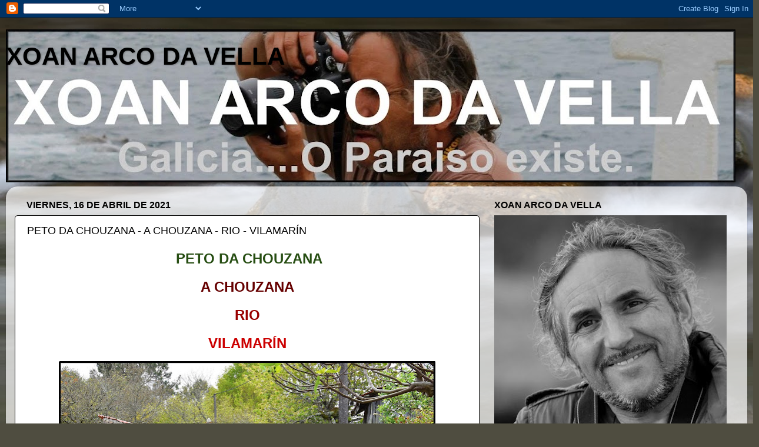

--- FILE ---
content_type: text/html; charset=UTF-8
request_url: http://www.xoanarcodavella.com/2021/04/peto-da-chouzana-chouzana-rio-vilamarin.html
body_size: 24206
content:
<!DOCTYPE html>
<html class='v2' dir='ltr' lang='es'>
<head>
<link href='https://www.blogger.com/static/v1/widgets/335934321-css_bundle_v2.css' rel='stylesheet' type='text/css'/>
<meta content='width=1100' name='viewport'/>
<meta content='text/html; charset=UTF-8' http-equiv='Content-Type'/>
<meta content='blogger' name='generator'/>
<link href='http://www.xoanarcodavella.com/favicon.ico' rel='icon' type='image/x-icon'/>
<link href='http://www.xoanarcodavella.com/2021/04/peto-da-chouzana-chouzana-rio-vilamarin.html' rel='canonical'/>
<link rel="alternate" type="application/atom+xml" title="     XOAN ARCO DA VELLA - Atom" href="http://www.xoanarcodavella.com/feeds/posts/default" />
<link rel="alternate" type="application/rss+xml" title="     XOAN ARCO DA VELLA - RSS" href="http://www.xoanarcodavella.com/feeds/posts/default?alt=rss" />
<link rel="service.post" type="application/atom+xml" title="     XOAN ARCO DA VELLA - Atom" href="https://www.blogger.com/feeds/3976700762302103027/posts/default" />

<link rel="alternate" type="application/atom+xml" title="     XOAN ARCO DA VELLA - Atom" href="http://www.xoanarcodavella.com/feeds/3146180827772996950/comments/default" />
<!--Can't find substitution for tag [blog.ieCssRetrofitLinks]-->
<link href='https://blogger.googleusercontent.com/img/b/R29vZ2xl/AVvXsEgC3ay-sNPGdOIHlRkd2SfzEuNKnkJD1iIR_CYCB0wDaYIJhY447CfKj2urVeQ0iWl0Sx2GvMxK_M_mhL7kvgSRjtT6JHkB5n9glCqX08LZ5bRmyW-UUU6DpWEY0u0eLovbYONPCOOQRsrH/w640-h426/173948354_4030879800268677_1962897976041811776_n.jpg' rel='image_src'/>
<meta content='http://www.xoanarcodavella.com/2021/04/peto-da-chouzana-chouzana-rio-vilamarin.html' property='og:url'/>
<meta content='PETO DA CHOUZANA - A CHOUZANA - RIO - VILAMARÍN' property='og:title'/>
<meta content='XOAN ARCO DA VELLA' property='og:description'/>
<meta content='https://blogger.googleusercontent.com/img/b/R29vZ2xl/AVvXsEgC3ay-sNPGdOIHlRkd2SfzEuNKnkJD1iIR_CYCB0wDaYIJhY447CfKj2urVeQ0iWl0Sx2GvMxK_M_mhL7kvgSRjtT6JHkB5n9glCqX08LZ5bRmyW-UUU6DpWEY0u0eLovbYONPCOOQRsrH/w1200-h630-p-k-no-nu/173948354_4030879800268677_1962897976041811776_n.jpg' property='og:image'/>
<title>     XOAN ARCO DA VELLA: PETO DA CHOUZANA - A CHOUZANA - RIO - VILAMARÍN</title>
<style id='page-skin-1' type='text/css'><!--
/*-----------------------------------------------
Blogger Template Style
Name:     Picture Window
Designer: Blogger
URL:      www.blogger.com
----------------------------------------------- */
/* Content
----------------------------------------------- */
body {
font: normal bold 15px Arial, Tahoma, Helvetica, FreeSans, sans-serif;
color: #000000;
background: #4f4d40 url(//themes.googleusercontent.com/image?id=1RIPJiMqnLU3fjA4jM-N8hns0zOn4PXJEJ1S0Ncg3Bgm2cf9Nzge05VzMgFJ6wS3dX_Na) no-repeat fixed top center /* Credit: macroworld (http://www.istockphoto.com/googleimages.php?id=10708514&platform=blogger) */;
}
html body .region-inner {
min-width: 0;
max-width: 100%;
width: auto;
}
.content-outer {
font-size: 90%;
}
a:link {
text-decoration:none;
color: #990000;
}
a:visited {
text-decoration:none;
color: #e50000;
}
a:hover {
text-decoration:underline;
color: #cc0000;
}
.content-outer {
background: transparent none repeat scroll top left;
-moz-border-radius: 0;
-webkit-border-radius: 0;
-goog-ms-border-radius: 0;
border-radius: 0;
-moz-box-shadow: 0 0 0 rgba(0, 0, 0, .15);
-webkit-box-shadow: 0 0 0 rgba(0, 0, 0, .15);
-goog-ms-box-shadow: 0 0 0 rgba(0, 0, 0, .15);
box-shadow: 0 0 0 rgba(0, 0, 0, .15);
margin: 20px auto;
}
.content-inner {
padding: 0;
}
/* Header
----------------------------------------------- */
.header-outer {
background: transparent none repeat-x scroll top left;
_background-image: none;
color: #000000;
-moz-border-radius: 0;
-webkit-border-radius: 0;
-goog-ms-border-radius: 0;
border-radius: 0;
}
.Header img, .Header #header-inner {
-moz-border-radius: 0;
-webkit-border-radius: 0;
-goog-ms-border-radius: 0;
border-radius: 0;
}
.header-inner .Header .titlewrapper,
.header-inner .Header .descriptionwrapper {
padding-left: 0;
padding-right: 0;
}
.Header h1 {
font: normal bold 42px Arial, Tahoma, Helvetica, FreeSans, sans-serif;
text-shadow: 1px 1px 3px rgba(0, 0, 0, 0.3);
}
.Header h1 a {
color: #000000;
}
.Header .description {
font-size: 130%;
}
/* Tabs
----------------------------------------------- */
.tabs-inner {
margin: .5em 20px 0;
padding: 0;
}
.tabs-inner .section {
margin: 0;
}
.tabs-inner .widget ul {
padding: 0;
background: transparent none repeat scroll bottom;
-moz-border-radius: 0;
-webkit-border-radius: 0;
-goog-ms-border-radius: 0;
border-radius: 0;
}
.tabs-inner .widget li {
border: none;
}
.tabs-inner .widget li a {
display: inline-block;
padding: .5em 1em;
margin-right: .25em;
color: #ffffff;
font: normal bold 15px Arial, Tahoma, Helvetica, FreeSans, sans-serif;
-moz-border-radius: 10px 10px 0 0;
-webkit-border-top-left-radius: 10px;
-webkit-border-top-right-radius: 10px;
-goog-ms-border-radius: 10px 10px 0 0;
border-radius: 10px 10px 0 0;
background: transparent url(https://resources.blogblog.com/blogblog/data/1kt/transparent/black50.png) repeat scroll top left;
border-right: 1px solid transparent;
}
.tabs-inner .widget li:first-child a {
padding-left: 1.25em;
-moz-border-radius-topleft: 10px;
-moz-border-radius-bottomleft: 0;
-webkit-border-top-left-radius: 10px;
-webkit-border-bottom-left-radius: 0;
-goog-ms-border-top-left-radius: 10px;
-goog-ms-border-bottom-left-radius: 0;
border-top-left-radius: 10px;
border-bottom-left-radius: 0;
}
.tabs-inner .widget li.selected a,
.tabs-inner .widget li a:hover {
position: relative;
z-index: 1;
background: transparent url(https://resources.blogblog.com/blogblog/data/1kt/transparent/white80.png) repeat scroll bottom;
color: #990000;
-moz-box-shadow: 0 0 3px rgba(0, 0, 0, .15);
-webkit-box-shadow: 0 0 3px rgba(0, 0, 0, .15);
-goog-ms-box-shadow: 0 0 3px rgba(0, 0, 0, .15);
box-shadow: 0 0 3px rgba(0, 0, 0, .15);
}
/* Headings
----------------------------------------------- */
h2 {
font: normal bold 16px Arial, Tahoma, Helvetica, FreeSans, sans-serif;
text-transform: uppercase;
color: #000000;
margin: .5em 0;
}
/* Main
----------------------------------------------- */
.main-outer {
background: transparent url(https://resources.blogblog.com/blogblog/data/1kt/transparent/white80.png) repeat scroll top left;
-moz-border-radius: 20px 20px 0 0;
-webkit-border-top-left-radius: 20px;
-webkit-border-top-right-radius: 20px;
-webkit-border-bottom-left-radius: 0;
-webkit-border-bottom-right-radius: 0;
-goog-ms-border-radius: 20px 20px 0 0;
border-radius: 20px 20px 0 0;
-moz-box-shadow: 0 1px 3px rgba(0, 0, 0, .15);
-webkit-box-shadow: 0 1px 3px rgba(0, 0, 0, .15);
-goog-ms-box-shadow: 0 1px 3px rgba(0, 0, 0, .15);
box-shadow: 0 1px 3px rgba(0, 0, 0, .15);
}
.main-inner {
padding: 15px 20px 20px;
}
.main-inner .column-center-inner {
padding: 0 0;
}
.main-inner .column-left-inner {
padding-left: 0;
}
.main-inner .column-right-inner {
padding-right: 0;
}
/* Posts
----------------------------------------------- */
h3.post-title {
margin: 0;
font: normal normal 18px Arial, Tahoma, Helvetica, FreeSans, sans-serif;
}
.comments h4 {
margin: 1em 0 0;
font: normal normal 18px Arial, Tahoma, Helvetica, FreeSans, sans-serif;
}
.date-header span {
color: #000000;
}
.post-outer {
background-color: #ffffff;
border: solid 1px #000000;
-moz-border-radius: 5px;
-webkit-border-radius: 5px;
border-radius: 5px;
-goog-ms-border-radius: 5px;
padding: 15px 20px;
margin: 0 -20px 20px;
}
.post-body {
line-height: 1.4;
font-size: 110%;
position: relative;
}
.post-header {
margin: 0 0 1.5em;
color: #000000;
line-height: 1.6;
}
.post-footer {
margin: .5em 0 0;
color: #000000;
line-height: 1.6;
}
#blog-pager {
font-size: 140%
}
#comments .comment-author {
padding-top: 1.5em;
border-top: dashed 1px #ccc;
border-top: dashed 1px rgba(128, 128, 128, .5);
background-position: 0 1.5em;
}
#comments .comment-author:first-child {
padding-top: 0;
border-top: none;
}
.avatar-image-container {
margin: .2em 0 0;
}
/* Comments
----------------------------------------------- */
.comments .comments-content .icon.blog-author {
background-repeat: no-repeat;
background-image: url([data-uri]);
}
.comments .comments-content .loadmore a {
border-top: 1px solid #cc0000;
border-bottom: 1px solid #cc0000;
}
.comments .continue {
border-top: 2px solid #cc0000;
}
/* Widgets
----------------------------------------------- */
.widget ul, .widget #ArchiveList ul.flat {
padding: 0;
list-style: none;
}
.widget ul li, .widget #ArchiveList ul.flat li {
border-top: dashed 1px #ccc;
border-top: dashed 1px rgba(128, 128, 128, .5);
}
.widget ul li:first-child, .widget #ArchiveList ul.flat li:first-child {
border-top: none;
}
.widget .post-body ul {
list-style: disc;
}
.widget .post-body ul li {
border: none;
}
/* Footer
----------------------------------------------- */
.footer-outer {
color:#000000;
background: transparent url(https://resources.blogblog.com/blogblog/data/1kt/transparent/black50.png) repeat scroll top left;
-moz-border-radius: 0 0 20px 20px;
-webkit-border-top-left-radius: 0;
-webkit-border-top-right-radius: 0;
-webkit-border-bottom-left-radius: 20px;
-webkit-border-bottom-right-radius: 20px;
-goog-ms-border-radius: 0 0 20px 20px;
border-radius: 0 0 20px 20px;
-moz-box-shadow: 0 1px 3px rgba(0, 0, 0, .15);
-webkit-box-shadow: 0 1px 3px rgba(0, 0, 0, .15);
-goog-ms-box-shadow: 0 1px 3px rgba(0, 0, 0, .15);
box-shadow: 0 1px 3px rgba(0, 0, 0, .15);
}
.footer-inner {
padding: 10px 20px 20px;
}
.footer-outer a {
color: #000000;
}
.footer-outer a:visited {
color: #000000;
}
.footer-outer a:hover {
color: #990000;
}
.footer-outer .widget h2 {
color: #000000;
}
/* Mobile
----------------------------------------------- */
html body.mobile {
height: auto;
}
html body.mobile {
min-height: 480px;
background-size: 100% auto;
}
.mobile .body-fauxcolumn-outer {
background: transparent none repeat scroll top left;
}
html .mobile .mobile-date-outer, html .mobile .blog-pager {
border-bottom: none;
background: transparent url(https://resources.blogblog.com/blogblog/data/1kt/transparent/white80.png) repeat scroll top left;
margin-bottom: 10px;
}
.mobile .date-outer {
background: transparent url(https://resources.blogblog.com/blogblog/data/1kt/transparent/white80.png) repeat scroll top left;
}
.mobile .header-outer, .mobile .main-outer,
.mobile .post-outer, .mobile .footer-outer {
-moz-border-radius: 0;
-webkit-border-radius: 0;
-goog-ms-border-radius: 0;
border-radius: 0;
}
.mobile .content-outer,
.mobile .main-outer,
.mobile .post-outer {
background: inherit;
border: none;
}
.mobile .content-outer {
font-size: 100%;
}
.mobile-link-button {
background-color: #990000;
}
.mobile-link-button a:link, .mobile-link-button a:visited {
color: #ffffff;
}
.mobile-index-contents {
color: #000000;
}
.mobile .tabs-inner .PageList .widget-content {
background: transparent url(https://resources.blogblog.com/blogblog/data/1kt/transparent/white80.png) repeat scroll bottom;
color: #990000;
}
.mobile .tabs-inner .PageList .widget-content .pagelist-arrow {
border-left: 1px solid transparent;
}

--></style>
<style id='template-skin-1' type='text/css'><!--
body {
min-width: 1260px;
}
.content-outer, .content-fauxcolumn-outer, .region-inner {
min-width: 1260px;
max-width: 1260px;
_width: 1260px;
}
.main-inner .columns {
padding-left: 0;
padding-right: 440px;
}
.main-inner .fauxcolumn-center-outer {
left: 0;
right: 440px;
/* IE6 does not respect left and right together */
_width: expression(this.parentNode.offsetWidth -
parseInt("0") -
parseInt("440px") + 'px');
}
.main-inner .fauxcolumn-left-outer {
width: 0;
}
.main-inner .fauxcolumn-right-outer {
width: 440px;
}
.main-inner .column-left-outer {
width: 0;
right: 100%;
margin-left: -0;
}
.main-inner .column-right-outer {
width: 440px;
margin-right: -440px;
}
#layout {
min-width: 0;
}
#layout .content-outer {
min-width: 0;
width: 800px;
}
#layout .region-inner {
min-width: 0;
width: auto;
}
body#layout div.add_widget {
padding: 8px;
}
body#layout div.add_widget a {
margin-left: 32px;
}
--></style>
<style>
    body {background-image:url(\/\/themes.googleusercontent.com\/image?id=1RIPJiMqnLU3fjA4jM-N8hns0zOn4PXJEJ1S0Ncg3Bgm2cf9Nzge05VzMgFJ6wS3dX_Na);}
    
@media (max-width: 200px) { body {background-image:url(\/\/themes.googleusercontent.com\/image?id=1RIPJiMqnLU3fjA4jM-N8hns0zOn4PXJEJ1S0Ncg3Bgm2cf9Nzge05VzMgFJ6wS3dX_Na&options=w200);}}
@media (max-width: 400px) and (min-width: 201px) { body {background-image:url(\/\/themes.googleusercontent.com\/image?id=1RIPJiMqnLU3fjA4jM-N8hns0zOn4PXJEJ1S0Ncg3Bgm2cf9Nzge05VzMgFJ6wS3dX_Na&options=w400);}}
@media (max-width: 800px) and (min-width: 401px) { body {background-image:url(\/\/themes.googleusercontent.com\/image?id=1RIPJiMqnLU3fjA4jM-N8hns0zOn4PXJEJ1S0Ncg3Bgm2cf9Nzge05VzMgFJ6wS3dX_Na&options=w800);}}
@media (max-width: 1200px) and (min-width: 801px) { body {background-image:url(\/\/themes.googleusercontent.com\/image?id=1RIPJiMqnLU3fjA4jM-N8hns0zOn4PXJEJ1S0Ncg3Bgm2cf9Nzge05VzMgFJ6wS3dX_Na&options=w1200);}}
/* Last tag covers anything over one higher than the previous max-size cap. */
@media (min-width: 1201px) { body {background-image:url(\/\/themes.googleusercontent.com\/image?id=1RIPJiMqnLU3fjA4jM-N8hns0zOn4PXJEJ1S0Ncg3Bgm2cf9Nzge05VzMgFJ6wS3dX_Na&options=w1600);}}
  </style>
<script type='text/javascript'>
        (function(i,s,o,g,r,a,m){i['GoogleAnalyticsObject']=r;i[r]=i[r]||function(){
        (i[r].q=i[r].q||[]).push(arguments)},i[r].l=1*new Date();a=s.createElement(o),
        m=s.getElementsByTagName(o)[0];a.async=1;a.src=g;m.parentNode.insertBefore(a,m)
        })(window,document,'script','https://www.google-analytics.com/analytics.js','ga');
        ga('create', 'UA-37415722-1', 'auto', 'blogger');
        ga('blogger.send', 'pageview');
      </script>
<link href='https://www.blogger.com/dyn-css/authorization.css?targetBlogID=3976700762302103027&amp;zx=e742ae6f-d84f-4e28-81d4-6a1a53cd2b91' media='none' onload='if(media!=&#39;all&#39;)media=&#39;all&#39;' rel='stylesheet'/><noscript><link href='https://www.blogger.com/dyn-css/authorization.css?targetBlogID=3976700762302103027&amp;zx=e742ae6f-d84f-4e28-81d4-6a1a53cd2b91' rel='stylesheet'/></noscript>
<meta name='google-adsense-platform-account' content='ca-host-pub-1556223355139109'/>
<meta name='google-adsense-platform-domain' content='blogspot.com'/>

<script async src="https://pagead2.googlesyndication.com/pagead/js/adsbygoogle.js?client=ca-pub-7688667765870490&host=ca-host-pub-1556223355139109" crossorigin="anonymous"></script>

<!-- data-ad-client=ca-pub-7688667765870490 -->

</head>
<body class='loading variant-open'>
<div class='navbar section' id='navbar' name='Barra de navegación'><div class='widget Navbar' data-version='1' id='Navbar1'><script type="text/javascript">
    function setAttributeOnload(object, attribute, val) {
      if(window.addEventListener) {
        window.addEventListener('load',
          function(){ object[attribute] = val; }, false);
      } else {
        window.attachEvent('onload', function(){ object[attribute] = val; });
      }
    }
  </script>
<div id="navbar-iframe-container"></div>
<script type="text/javascript" src="https://apis.google.com/js/platform.js"></script>
<script type="text/javascript">
      gapi.load("gapi.iframes:gapi.iframes.style.bubble", function() {
        if (gapi.iframes && gapi.iframes.getContext) {
          gapi.iframes.getContext().openChild({
              url: 'https://www.blogger.com/navbar/3976700762302103027?po\x3d3146180827772996950\x26origin\x3dhttp://www.xoanarcodavella.com',
              where: document.getElementById("navbar-iframe-container"),
              id: "navbar-iframe"
          });
        }
      });
    </script><script type="text/javascript">
(function() {
var script = document.createElement('script');
script.type = 'text/javascript';
script.src = '//pagead2.googlesyndication.com/pagead/js/google_top_exp.js';
var head = document.getElementsByTagName('head')[0];
if (head) {
head.appendChild(script);
}})();
</script>
</div></div>
<div class='body-fauxcolumns'>
<div class='fauxcolumn-outer body-fauxcolumn-outer'>
<div class='cap-top'>
<div class='cap-left'></div>
<div class='cap-right'></div>
</div>
<div class='fauxborder-left'>
<div class='fauxborder-right'></div>
<div class='fauxcolumn-inner'>
</div>
</div>
<div class='cap-bottom'>
<div class='cap-left'></div>
<div class='cap-right'></div>
</div>
</div>
</div>
<div class='content'>
<div class='content-fauxcolumns'>
<div class='fauxcolumn-outer content-fauxcolumn-outer'>
<div class='cap-top'>
<div class='cap-left'></div>
<div class='cap-right'></div>
</div>
<div class='fauxborder-left'>
<div class='fauxborder-right'></div>
<div class='fauxcolumn-inner'>
</div>
</div>
<div class='cap-bottom'>
<div class='cap-left'></div>
<div class='cap-right'></div>
</div>
</div>
</div>
<div class='content-outer'>
<div class='content-cap-top cap-top'>
<div class='cap-left'></div>
<div class='cap-right'></div>
</div>
<div class='fauxborder-left content-fauxborder-left'>
<div class='fauxborder-right content-fauxborder-right'></div>
<div class='content-inner'>
<header>
<div class='header-outer'>
<div class='header-cap-top cap-top'>
<div class='cap-left'></div>
<div class='cap-right'></div>
</div>
<div class='fauxborder-left header-fauxborder-left'>
<div class='fauxborder-right header-fauxborder-right'></div>
<div class='region-inner header-inner'>
<div class='header section' id='header' name='Cabecera'><div class='widget Header' data-version='1' id='Header1'>
<div id='header-inner' style='background-image: url("https://blogger.googleusercontent.com/img/b/R29vZ2xl/AVvXsEg0JF3APvzTGrMDJLL468MmA7dGhXAILwJr6MJEfd_3ECSLCp8PqRACJ5k9UTkhPZ79IUUSvG35q3moNSi0-30tmUM82_j0qfcvxGhp5DklA2UmUpbrtbKzt6A_Bn3kg9jkstR1X6caHRE/s1240/323120_10151080813406125_996723376_o.jpg"); background-position: left; min-height: 260px; _height: 260px; background-repeat: no-repeat; '>
<div class='titlewrapper' style='background: transparent'>
<h1 class='title' style='background: transparent; border-width: 0px'>
<a href='http://www.xoanarcodavella.com/'>
     XOAN ARCO DA VELLA
</a>
</h1>
</div>
<div class='descriptionwrapper'>
<p class='description'><span>
</span></p>
</div>
</div>
</div></div>
</div>
</div>
<div class='header-cap-bottom cap-bottom'>
<div class='cap-left'></div>
<div class='cap-right'></div>
</div>
</div>
</header>
<div class='tabs-outer'>
<div class='tabs-cap-top cap-top'>
<div class='cap-left'></div>
<div class='cap-right'></div>
</div>
<div class='fauxborder-left tabs-fauxborder-left'>
<div class='fauxborder-right tabs-fauxborder-right'></div>
<div class='region-inner tabs-inner'>
<div class='tabs no-items section' id='crosscol' name='Multicolumnas'></div>
<div class='tabs no-items section' id='crosscol-overflow' name='Cross-Column 2'></div>
</div>
</div>
<div class='tabs-cap-bottom cap-bottom'>
<div class='cap-left'></div>
<div class='cap-right'></div>
</div>
</div>
<div class='main-outer'>
<div class='main-cap-top cap-top'>
<div class='cap-left'></div>
<div class='cap-right'></div>
</div>
<div class='fauxborder-left main-fauxborder-left'>
<div class='fauxborder-right main-fauxborder-right'></div>
<div class='region-inner main-inner'>
<div class='columns fauxcolumns'>
<div class='fauxcolumn-outer fauxcolumn-center-outer'>
<div class='cap-top'>
<div class='cap-left'></div>
<div class='cap-right'></div>
</div>
<div class='fauxborder-left'>
<div class='fauxborder-right'></div>
<div class='fauxcolumn-inner'>
</div>
</div>
<div class='cap-bottom'>
<div class='cap-left'></div>
<div class='cap-right'></div>
</div>
</div>
<div class='fauxcolumn-outer fauxcolumn-left-outer'>
<div class='cap-top'>
<div class='cap-left'></div>
<div class='cap-right'></div>
</div>
<div class='fauxborder-left'>
<div class='fauxborder-right'></div>
<div class='fauxcolumn-inner'>
</div>
</div>
<div class='cap-bottom'>
<div class='cap-left'></div>
<div class='cap-right'></div>
</div>
</div>
<div class='fauxcolumn-outer fauxcolumn-right-outer'>
<div class='cap-top'>
<div class='cap-left'></div>
<div class='cap-right'></div>
</div>
<div class='fauxborder-left'>
<div class='fauxborder-right'></div>
<div class='fauxcolumn-inner'>
</div>
</div>
<div class='cap-bottom'>
<div class='cap-left'></div>
<div class='cap-right'></div>
</div>
</div>
<!-- corrects IE6 width calculation -->
<div class='columns-inner'>
<div class='column-center-outer'>
<div class='column-center-inner'>
<div class='main section' id='main' name='Principal'><div class='widget Blog' data-version='1' id='Blog1'>
<div class='blog-posts hfeed'>

          <div class="date-outer">
        
<h2 class='date-header'><span>viernes, 16 de abril de 2021</span></h2>

          <div class="date-posts">
        
<div class='post-outer'>
<div class='post hentry uncustomized-post-template' itemprop='blogPost' itemscope='itemscope' itemtype='http://schema.org/BlogPosting'>
<meta content='https://blogger.googleusercontent.com/img/b/R29vZ2xl/AVvXsEgC3ay-sNPGdOIHlRkd2SfzEuNKnkJD1iIR_CYCB0wDaYIJhY447CfKj2urVeQ0iWl0Sx2GvMxK_M_mhL7kvgSRjtT6JHkB5n9glCqX08LZ5bRmyW-UUU6DpWEY0u0eLovbYONPCOOQRsrH/w640-h426/173948354_4030879800268677_1962897976041811776_n.jpg' itemprop='image_url'/>
<meta content='3976700762302103027' itemprop='blogId'/>
<meta content='3146180827772996950' itemprop='postId'/>
<a name='3146180827772996950'></a>
<h3 class='post-title entry-title' itemprop='name'>
PETO DA CHOUZANA - A CHOUZANA - RIO - VILAMARÍN
</h3>
<div class='post-header'>
<div class='post-header-line-1'></div>
</div>
<div class='post-body entry-content' id='post-body-3146180827772996950' itemprop='description articleBody'>
<p style="text-align: center;"><span style="color: #274e13;"><span style="font-family: arial;"><span style="font-size: x-large;"><b>&nbsp;PETO DA CHOUZANA</b></span></span></span></p><p style="text-align: center;"><span style="color: #660000;"><span style="font-family: arial;"><span style="font-size: x-large;"><b>A CHOUZANA</b></span></span></span></p><p style="text-align: center;"><span style="color: #990000;"><span style="font-family: arial;"><span style="font-size: x-large;"><b>RIO</b></span></span></span></p><p style="text-align: center;"><span style="color: #cc0000;"><span style="font-family: arial;"><span style="font-size: x-large;"><b>VILAMARÍN</b></span></span></span></p><div class="separator" style="clear: both; text-align: center;"><a href="https://blogger.googleusercontent.com/img/b/R29vZ2xl/AVvXsEgC3ay-sNPGdOIHlRkd2SfzEuNKnkJD1iIR_CYCB0wDaYIJhY447CfKj2urVeQ0iWl0Sx2GvMxK_M_mhL7kvgSRjtT6JHkB5n9glCqX08LZ5bRmyW-UUU6DpWEY0u0eLovbYONPCOOQRsrH/s2048/173948354_4030879800268677_1962897976041811776_n.jpg" style="margin-left: 1em; margin-right: 1em;"><img border="0" data-original-height="1366" data-original-width="2048" height="426" src="https://blogger.googleusercontent.com/img/b/R29vZ2xl/AVvXsEgC3ay-sNPGdOIHlRkd2SfzEuNKnkJD1iIR_CYCB0wDaYIJhY447CfKj2urVeQ0iWl0Sx2GvMxK_M_mhL7kvgSRjtT6JHkB5n9glCqX08LZ5bRmyW-UUU6DpWEY0u0eLovbYONPCOOQRsrH/w640-h426/173948354_4030879800268677_1962897976041811776_n.jpg" width="640" /></a></div><p><span style="color: #2b00fe;"><span style="font-family: arial;"><span style="font-size: large;"><b><span style="color: #cc0000;">&nbsp;&nbsp; Peto de ánimas</span><br />&nbsp;&nbsp; Chámanse petos de ánimas a unha das manifestacións materiais do culto aos mortos e son, xeneralmente, sinxelos monumentos de piedade popular asociados á idea do purgatorio.<br /></b></span></span></span></p><p style="text-align: center;"><span style="color: #2b00fe;"><span style="font-family: arial;"><span style="font-size: large;"></span></span></span></p><div class="separator" style="clear: both; text-align: center;"><span style="color: #2b00fe;"><span style="font-family: arial;"><span style="font-size: large;"><a href="https://blogger.googleusercontent.com/img/b/R29vZ2xl/AVvXsEj3ZcBfK5usziIU31RcQidv6IWKmvnK595uc8jHYQiBr5aFETq49eBLfvpy7WDw_7pTEJVqFg3EuHWZMYuJisRtCZBP6FA9FaZsrvVHl7admImNZGuxWBATteer5qbHxfNonz9SS3KBheHk/s2048/173926274_4030876133602377_1394474655962984904_n.jpg" style="margin-left: 1em; margin-right: 1em;"><img border="0" data-original-height="2048" data-original-width="1366" height="640" src="https://blogger.googleusercontent.com/img/b/R29vZ2xl/AVvXsEj3ZcBfK5usziIU31RcQidv6IWKmvnK595uc8jHYQiBr5aFETq49eBLfvpy7WDw_7pTEJVqFg3EuHWZMYuJisRtCZBP6FA9FaZsrvVHl7admImNZGuxWBATteer5qbHxfNonz9SS3KBheHk/w426-h640/173926274_4030876133602377_1394474655962984904_n.jpg" width="426" /></a></span></span></span></div><span style="color: #2b00fe;"><span style="font-family: arial;"><span style="font-size: large;"><b></b></span></span></span><p></p><p><span style="color: #2b00fe;"><span style="font-family: arial;"><span style="font-size: large;"><b><br />&nbsp;&nbsp;&nbsp; En Galicia é frecuente atopalos en camiños, encrucilladas, atrios de igrexas, etc.<br /></b></span></span></span></p><div class="separator" style="clear: both; text-align: center;"><a href="https://blogger.googleusercontent.com/img/b/R29vZ2xl/AVvXsEiBKslhaBoRFFnZFthhs1b04cp2KJrAWWfpBcA_2t16wabbcbRR03HL17XPg0K-NQBQ2HjPvolzZiyX53MDulCa4_rzfwp9Pnm_E_RjwZBaYKcSyn8ZXi_RB6NNo7JVnfz2caPTIf0htOJG/s2048/174082090_4030878640268793_3281571932534958645_n.jpg" style="margin-left: 1em; margin-right: 1em;"><img border="0" data-original-height="1366" data-original-width="2048" height="426" src="https://blogger.googleusercontent.com/img/b/R29vZ2xl/AVvXsEiBKslhaBoRFFnZFthhs1b04cp2KJrAWWfpBcA_2t16wabbcbRR03HL17XPg0K-NQBQ2HjPvolzZiyX53MDulCa4_rzfwp9Pnm_E_RjwZBaYKcSyn8ZXi_RB6NNo7JVnfz2caPTIf0htOJG/w640-h426/174082090_4030878640268793_3281571932534958645_n.jpg" width="640" /></a></div><p></p><p><span style="color: #2b00fe;"><span style="font-family: arial;"><span style="font-size: large;"><b><br />&nbsp;&nbsp;&nbsp;&nbsp; Os historiadores e etnógrafos sitúan a súa aparición a partir da Contrarreforma, datándose os máis antigos no século XVII, aínda que non sería ata o século XVIII cando se constrúan con máis profusión.<br /></b></span></span></span></p><p style="text-align: center;"><span style="color: #2b00fe;"><span style="font-family: arial;"><span style="font-size: large;"></span></span></span></p><div class="separator" style="clear: both; text-align: center;"><span style="color: #2b00fe;"><span style="font-family: arial;"><span style="font-size: large;"><a href="https://blogger.googleusercontent.com/img/b/R29vZ2xl/AVvXsEgKxPG9adNIY6k_rdE2umOYEcUrIaJqeD5yoOg66bCYPyLQByZik2n27IPxpGeI5_r_Glc97gNNmptVpjR6KUrNY_SobtAxzjichpvnaZY0FEmSRrwoOMkZZuXdFy9W4hm-eZeABRaTuRHF/s2048/174070817_4030876166935707_4859878333614550854_n.jpg" style="margin-left: 1em; margin-right: 1em;"><img border="0" data-original-height="2048" data-original-width="1366" height="640" src="https://blogger.googleusercontent.com/img/b/R29vZ2xl/AVvXsEgKxPG9adNIY6k_rdE2umOYEcUrIaJqeD5yoOg66bCYPyLQByZik2n27IPxpGeI5_r_Glc97gNNmptVpjR6KUrNY_SobtAxzjichpvnaZY0FEmSRrwoOMkZZuXdFy9W4hm-eZeABRaTuRHF/w426-h640/174070817_4030876166935707_4859878333614550854_n.jpg" width="426" /></a></span></span></span></div><span style="color: #2b00fe;"><span style="font-family: arial;"><span style="font-size: large;"><b></b></span></span></span><p></p><p><span style="color: #2b00fe;"><span style="font-family: arial;"><span style="font-size: large;"><b><br />&nbsp;&nbsp;&nbsp;&nbsp; A súa finalidade é a de ofrecer esmolas de todo tipo ás ánimas do Purgatorio, sendo o seu castigo temporal e podendo así alcanzar o Ceo.<br /></b></span></span></span></p><div class="separator" style="clear: both; text-align: center;"><a href="https://blogger.googleusercontent.com/img/b/R29vZ2xl/AVvXsEgA0SD2mUGeV8lbu8ksa5lkh_NNiJN5Up8yWdeQgMFlrw8QpxU0xHT384qb47QU4YdFPjXXRvjeyriaQDoztuoXJ8sSL_xUPbcFmc99Qb0JmAHrD25PSy3tAEj8dIMg_UVBeEnM_SleCjdF/s2048/174103682_4030876846935639_2810235873951179772_n.jpg" style="margin-left: 1em; margin-right: 1em;"><img border="0" data-original-height="1366" data-original-width="2048" height="426" src="https://blogger.googleusercontent.com/img/b/R29vZ2xl/AVvXsEgA0SD2mUGeV8lbu8ksa5lkh_NNiJN5Up8yWdeQgMFlrw8QpxU0xHT384qb47QU4YdFPjXXRvjeyriaQDoztuoXJ8sSL_xUPbcFmc99Qb0JmAHrD25PSy3tAEj8dIMg_UVBeEnM_SleCjdF/w640-h426/174103682_4030876846935639_2810235873951179772_n.jpg" width="640" /></a></div><p></p><p><span style="color: #2b00fe;"><span style="font-family: arial;"><span style="font-size: large;"><b><br />&nbsp;&nbsp;&nbsp;&nbsp; En compensación, unha vez liberadas intercederán por quenes realizaron as ofrendas.<br /></b></span></span></span></p><p style="text-align: center;"><span style="color: #2b00fe;"><span style="font-family: arial;"><span style="font-size: large;"></span></span></span></p><div class="separator" style="clear: both; text-align: center;"><span style="color: #2b00fe;"><span style="font-family: arial;"><span style="font-size: large;"><a href="https://blogger.googleusercontent.com/img/b/R29vZ2xl/AVvXsEhRbzbgxto_X7enCTY5v-J1-Bx6MqpKmjCdxpKUS1NbGM9LTABqeAJloUz7VTrUchIZo93hK-Lnv83S4dxJyYyqjO-OsWkHBbMSslbjCgT_K3m8DA419v-kJZpkxfma5wlzsVYZlZfAECSp/s2048/174229762_4030876646935659_4810390482707325048_n.jpg" style="margin-left: 1em; margin-right: 1em;"><img border="0" data-original-height="2048" data-original-width="1366" height="640" src="https://blogger.googleusercontent.com/img/b/R29vZ2xl/AVvXsEhRbzbgxto_X7enCTY5v-J1-Bx6MqpKmjCdxpKUS1NbGM9LTABqeAJloUz7VTrUchIZo93hK-Lnv83S4dxJyYyqjO-OsWkHBbMSslbjCgT_K3m8DA419v-kJZpkxfma5wlzsVYZlZfAECSp/w426-h640/174229762_4030876646935659_4810390482707325048_n.jpg" width="426" /></a></span></span></span></div><span style="color: #2b00fe;"><span style="font-family: arial;"><span style="font-size: large;"><b></b></span></span></span><p></p><p><span style="color: #2b00fe;"><span style="font-family: arial;"><span style="font-size: large;"><b>&nbsp;&nbsp;&nbsp;&nbsp; As esmolas non eran de carácter estrictamente monetarias, tamén podía tratarse de produtos agrícolas.<br /></b></span></span></span></p><div class="separator" style="clear: both; text-align: center;"><a href="https://blogger.googleusercontent.com/img/b/R29vZ2xl/AVvXsEjploNjNHWHhCYXIHINFRfjk-JSTxGwUl2cD3haDZBNkxK2smZYQ9qYZwDfUKQpl8NO44Fjzg3rdwv3npY1ujmqcmPwKjeh44MstFCadRC2dxDRDdoIQ8omVPPLp7o1N306dUrG4NY3Ck6c/s2048/174746888_4030876723602318_942743404094363950_n.jpg" style="margin-left: 1em; margin-right: 1em;"><img border="0" data-original-height="2048" data-original-width="1366" height="640" src="https://blogger.googleusercontent.com/img/b/R29vZ2xl/AVvXsEjploNjNHWHhCYXIHINFRfjk-JSTxGwUl2cD3haDZBNkxK2smZYQ9qYZwDfUKQpl8NO44Fjzg3rdwv3npY1ujmqcmPwKjeh44MstFCadRC2dxDRDdoIQ8omVPPLp7o1N306dUrG4NY3Ck6c/w426-h640/174746888_4030876723602318_942743404094363950_n.jpg" width="426" /></a></div><p></p><p><span style="color: #2b00fe;"><span style="font-family: arial;"><span style="font-size: large;"><b>&nbsp;&nbsp;&nbsp;&nbsp; Os petos de ánimas adoitan estar construídos en pedra cunha cruz no alto, polo xeral con imaxes das ánimas no lume do purgatorio e unha figura que as vela (santo, rei ou bispo).<br /></b></span></span></span></p><p><span style="color: #2b00fe;"><span style="font-family: arial;"><span style="font-size: large;"><b></b></span></span></span></p><div class="separator" style="clear: both; text-align: center;"><span style="color: #2b00fe;"><span style="font-family: arial;"><span style="font-size: large;"><b><a href="https://blogger.googleusercontent.com/img/b/R29vZ2xl/AVvXsEgAEROitD7RM9eYVamd8jEOCuPd81PW_PK9XWnb76a-QtTdEOmgkSGzyuuZNCKTME2ejOUHHxfzgbAQkBvwots9oC89c7pQ15RGgf5JwUWOlud7ufSr4e3DJCpPJNDPHlhDevHsF9YoUMd0/s2048/174709586_4030878523602138_2515899967588912002_n.jpg" style="margin-left: 1em; margin-right: 1em;"><img border="0" data-original-height="1366" data-original-width="2048" height="426" src="https://blogger.googleusercontent.com/img/b/R29vZ2xl/AVvXsEgAEROitD7RM9eYVamd8jEOCuPd81PW_PK9XWnb76a-QtTdEOmgkSGzyuuZNCKTME2ejOUHHxfzgbAQkBvwots9oC89c7pQ15RGgf5JwUWOlud7ufSr4e3DJCpPJNDPHlhDevHsF9YoUMd0/w640-h426/174709586_4030878523602138_2515899967588912002_n.jpg" width="640" /></a></b></span></span></span></div><span style="color: #2b00fe;"><span style="font-family: arial;"><span style="font-size: large;"><b></b></span></span></span><p></p><p><span style="color: #2b00fe;"><span style="font-family: arial;"><span style="font-size: large;"><b>&nbsp;&nbsp;&nbsp;&nbsp; Na parte frontal aparece un peto para depositar a esmola e protexido cunha reixa ou un cristal.<br /></b></span></span></span></p><p style="text-align: center;"><span style="color: #2b00fe;"><span style="font-family: arial;"><span style="font-size: large;"><b></b></span></span></span></p><div class="separator" style="clear: both; text-align: center;"><span style="color: #2b00fe;"><span style="font-family: arial;"><span style="font-size: large;"><b><a href="https://blogger.googleusercontent.com/img/b/R29vZ2xl/AVvXsEiRifxD-GiQGOv38b9RzJU5veMHhI6RULrIwL1HKvCnTEymGV16ln-HwposUxkjl5BDhf6kmyZGtF6bIKrzhJSNqrZsA24JjWWcBejjzQemnXY8yXVtbcB8ikir-DRc8WxZa7fYlrCMMEOS/s2048/174691008_4030879416935382_748925041998619871_n.jpg" style="margin-left: 1em; margin-right: 1em;"><img border="0" data-original-height="2048" data-original-width="1366" height="640" src="https://blogger.googleusercontent.com/img/b/R29vZ2xl/AVvXsEiRifxD-GiQGOv38b9RzJU5veMHhI6RULrIwL1HKvCnTEymGV16ln-HwposUxkjl5BDhf6kmyZGtF6bIKrzhJSNqrZsA24JjWWcBejjzQemnXY8yXVtbcB8ikir-DRc8WxZa7fYlrCMMEOS/w426-h640/174691008_4030879416935382_748925041998619871_n.jpg" width="426" /></a></b></span></span></span></div><span style="color: #2b00fe;"><span style="font-family: arial;"><span style="font-size: large;"><b><span style="color: #990000;"></span></b></span></span></span><p></p><p style="text-align: left;"><span style="color: #2b00fe;"><span style="font-family: arial;"><span style="font-size: large;"><b><span style="color: #990000;">Algúns levan lendas do tipo:</span><br /><span style="color: black;">&nbsp;&nbsp;&nbsp;&nbsp; Un alma tes e non máis, si a pérdes que farás...</span></b></span></span></span> <br /></p><div class="separator" style="clear: both; text-align: center;"><a href="https://blogger.googleusercontent.com/img/b/R29vZ2xl/AVvXsEjgkm-z3zyVoq-XJ56cpbT0C_IDXqbnkhW8AEzDCbyiryDIN783gO0bvslcLDkCUtCvJ1V2KcICGjUUGxQVcDOHRJdVpjwAPk5DVpHCP0Wa3eH8Wv688mRY41ugJfF40DWDQe6IajBhCHTs/s2974/174236963_4030876596935664_2106696470607517876_n.jpg" style="margin-left: 1em; margin-right: 1em;"><img border="0" data-original-height="1057" data-original-width="2974" height="228" src="https://blogger.googleusercontent.com/img/b/R29vZ2xl/AVvXsEjgkm-z3zyVoq-XJ56cpbT0C_IDXqbnkhW8AEzDCbyiryDIN783gO0bvslcLDkCUtCvJ1V2KcICGjUUGxQVcDOHRJdVpjwAPk5DVpHCP0Wa3eH8Wv688mRY41ugJfF40DWDQe6IajBhCHTs/w640-h228/174236963_4030876596935664_2106696470607517876_n.jpg" width="640" /></a></div><p></p><p style="text-align: center;"><span style="color: #741b47;"><span style="font-family: arial;"><span style="font-size: x-large;"><b>MAPA&nbsp;</b></span></span></span></p><p style="text-align: center;"><span style="color: #741b47;"><span style="font-family: arial;"><span style="font-size: x-large;"><b>&nbsp;<iframe allowfullscreen="" height="300" loading="lazy" src="https://www.google.com/maps/embed?pb=!1m18!1m12!1m3!1d13577.205620935894!2d-7.898715036034655!3d42.486477932117566!2m3!1f0!2f0!3f0!3m2!1i1024!2i768!4f13.1!3m3!1m2!1s0xd2fe47a21f753ff%3A0xfe9098c7d50ac728!2s32101%20A%20Chouzana%2C%20Ourense!5e1!3m2!1ses!2ses!4v1618601524985!5m2!1ses!2ses" style="border: 0;" width="400"></iframe> 
  
  <br />
</b></span></span></span></p><p style="text-align: left;"><span style="color: #741b47;"><span style="font-family: arial;"><span style="font-size: x-large;"><b><span style="font-size: small;"><b><span style="font-size: large;"><span face="&quot;arial&quot; , &quot;helvetica&quot; , sans-serif"><span style="font-size: medium;"><span face="&quot;arial&quot; , &quot;helvetica&quot; , sans-serif"><span class="st"><span face="&quot;arial&quot; , &quot;helvetica&quot; , sans-serif"><span style="color: #cc0000;"><span face="&quot;arial&quot; , &quot;helvetica&quot; , sans-serif">S<span face="&quot;arial&quot; , &quot;helvetica&quot; , sans-serif">Í</span>GUENOS:</span></span></span></span></span></span></span></span></b></span></b></span></span></span></p>
<div style="text-align: left;">
<span style="font-size: small;"><b><span style="font-size: large;"><span face="&quot;arial&quot; , &quot;helvetica&quot; , sans-serif"><span style="font-size: medium;"><span face="&quot;arial&quot; , &quot;helvetica&quot; , sans-serif"><span class="st"><span face="&quot;arial&quot; , &quot;helvetica&quot; , sans-serif"><span style="color: #660000;"><span face="&quot;arial&quot; , &quot;helvetica&quot; , sans-serif">Faceb<span face="&quot;arial&quot; , &quot;helvetica&quot; , sans-serif">o</span>ok</span></span> </span></span></span></span></span></span></b></span></div>
<div style="text-align: left;">
<span style="font-size: small;"><b><a href="https://www.facebook.com/xoan.arco.da.vella" target="_blank"><span style="font-size: large;"><span face="&quot;arial&quot; , &quot;helvetica&quot; , sans-serif"><span style="font-size: medium;"><span face="&quot;arial&quot; , &quot;helvetica&quot; , sans-serif"><span class="st"><span face="&quot;arial&quot; , &quot;helvetica&quot; , sans-serif">XOAN ARCO DA VELLA</span></span></span></span></span></span></a><span style="font-size: large;"><span face="&quot;arial&quot; , &quot;helvetica&quot; , sans-serif"><span style="font-size: medium;"><span face="&quot;arial&quot; , &quot;helvetica&quot; , sans-serif"><span class="st"><span face="&quot;arial&quot; , &quot;helvetica&quot; , sans-serif"> </span></span></span></span></span></span>
<span style="font-size: large;"><span face="&quot;arial&quot; , &quot;helvetica&quot; , sans-serif"><span style="font-size: medium;"><span face="&quot;arial&quot; , &quot;helvetica&quot; , sans-serif"><span class="st"><span face="&quot;arial&quot; , &quot;helvetica&quot; , sans-serif">&nbsp;</span></span></span></span></span></span></b></span></div>
<div style="text-align: left;">
<span style="font-size: small;"><b><a href="https://www.facebook.com/O-paraiso-existe-ven-O-Morrazo-296598723696822/" target="_blank"><span style="font-size: large;"><span face="&quot;arial&quot; , &quot;helvetica&quot; , sans-serif"><span style="font-size: medium;"><span face="&quot;arial&quot; , &quot;helvetica&quot; , sans-serif"><span class="st"><span face="&quot;arial&quot; , &quot;helvetica&quot; , sans-serif">O PARAISO EXISTE</span></span></span></span></span></span></a> <span style="color: #660000;"><span style="font-size: large;"><span face="&quot;arial&quot; , &quot;helvetica&quot; , sans-serif"><span style="font-size: medium;"><span face="&quot;arial&quot; , &quot;helvetica&quot; , sans-serif"><span class="st"><span class="st">&nbsp;</span></span></span></span></span></span></span></b></span></div>
<div style="text-align: left;">
<span style="font-size: small;"><b><span style="color: #660000;"><span style="font-size: large;"><span face="&quot;arial&quot; , &quot;helvetica&quot; , sans-serif"><span style="font-size: medium;"><span face="&quot;arial&quot; , &quot;helvetica&quot; , sans-serif"><span class="st"><span class="st">Twitter</span></span></span></span></span></span></span></b></span></div>
<div style="text-align: left;">
<span style="font-size: small;"><b><a href="https://twitter.com/XOANARCODAVELLA" target="_blank"><span style="font-size: large;"><span face="&quot;arial&quot; , &quot;helvetica&quot; , sans-serif"><span style="font-size: medium;"><span face="&quot;arial&quot; , &quot;helvetica&quot; , sans-serif"><span class="st"><span class="st">XOAN ARCO DA VELLA</span></span></span></span></span></span></a></b></span></div>
<div style="text-align: left;">
<span style="font-size: small;"><b><span style="color: #660000;"><span face="&quot;arial&quot; , &quot;helvetica&quot; , sans-serif"><span style="font-size: medium;"><span class="st">Pinterest</span></span></span></span></b></span></div>
<div style="text-align: left;">
<span style="font-size: small;"><b><span style="color: black;"><a href="https://es.pinterest.com/juanpontevedra/" target="_blank"><span face="&quot;arial&quot; , &quot;helvetica&quot; , sans-serif"><span style="font-size: medium;"><span class="st">XOAN ARCO DA VELLA</span></span></span></a></span>&nbsp;</b></span></div>
<div style="text-align: left;">
<span style="font-size: small;"><b><span style="color: #660000;"><span face="&quot;arial&quot; , &quot;helvetica&quot; , sans-serif"><span style="font-size: medium;"><span class="K0SMzd">Google+</span></span></span></span></b></span></div>
<div style="text-align: left;">
<span style="font-size: small;"><b><span style="color: #660000;"><span face="&quot;arial&quot; , &quot;helvetica&quot; , sans-serif"><span style="font-size: medium;"><span class="K0SMzd"><a href="https://plus.google.com/u/0/101456907431801449587/posts" target="_blank">XOAN ARCO DA VELLA</a></span></span></span></span></b></span></div>
<div style="text-align: left;">
<span style="font-size: small;"><b><span style="color: #660000;"><span face="&quot;arial&quot; , &quot;helvetica&quot; , sans-serif"><span style="font-size: medium;"><span class="K0SMzd"><span face="&quot;arial&quot; , &quot;helvetica&quot; , sans-serif">I</span>nstagram</span></span></span></span></b></span></div>
<div style="text-align: left;">
<span style="font-size: small;"><b><span style="color: #660000;"><span face="&quot;arial&quot; , &quot;helvetica&quot; , sans-serif"><span style="font-size: medium;"><span class="K0SMzd"><a href="https://www.instagram.com/xoanarcodavella/" target="_blank">XOAN ARCO DA VELLA&nbsp;</a></span></span></span></span></b></span></div>
<div style="text-align: left;">
<span style="font-size: small;"><b><span style="color: #660000;"><span face="&quot;arial&quot; , &quot;helvetica&quot; , sans-serif"><span style="font-size: medium;"><span class="K0SMzd">YouTube</span></span></span></span></b></span></div>
<div style="text-align: left;">
<span style="font-size: small;"><b><span style="color: #660000;"><span face="&quot;arial&quot; , &quot;helvetica&quot; , sans-serif"><span style="font-size: medium;"><span class="K0SMzd"><a href="https://www.youtube.com/channel/UCupwGGNh2UxYXdejNrrwtjA?view_as=public" target="_blank">XOAN ARCO DA VELLA </a></span></span></span></span></b></span></div>
<div style="text-align: right;">
  
  </div><p style="text-align: center;"><span style="font-family: arial;"><span style="font-size: x-large;"><b>&nbsp;</b></span></span></p><p style="text-align: right;"><span style="font-family: arial;"><span style="font-size: x-large;"><b>XOAN ARCO DA VELLA</b></span></span> <br /></p><p>&nbsp;</p>
<div style='clear: both;'></div>
</div>
<div class='post-footer'>
<div class='post-footer-line post-footer-line-1'>
<span class='post-author vcard'>
Publicado por
<span class='fn' itemprop='author' itemscope='itemscope' itemtype='http://schema.org/Person'>
<meta content='https://www.blogger.com/profile/11111498683564792539' itemprop='url'/>
<a class='g-profile' href='https://www.blogger.com/profile/11111498683564792539' rel='author' title='author profile'>
<span itemprop='name'>Xoan Arco da Vella</span>
</a>
</span>
</span>
<span class='post-timestamp'>
en
<meta content='http://www.xoanarcodavella.com/2021/04/peto-da-chouzana-chouzana-rio-vilamarin.html' itemprop='url'/>
<a class='timestamp-link' href='http://www.xoanarcodavella.com/2021/04/peto-da-chouzana-chouzana-rio-vilamarin.html' rel='bookmark' title='permanent link'><abbr class='published' itemprop='datePublished' title='2021-04-16T21:41:00+02:00'>21:41</abbr></a>
</span>
<span class='post-comment-link'>
</span>
<span class='post-icons'>
<span class='item-action'>
<a href='https://www.blogger.com/email-post/3976700762302103027/3146180827772996950' title='Enviar entrada por correo electrónico'>
<img alt='' class='icon-action' height='13' src='https://resources.blogblog.com/img/icon18_email.gif' width='18'/>
</a>
</span>
<span class='item-control blog-admin pid-123219719'>
<a href='https://www.blogger.com/post-edit.g?blogID=3976700762302103027&postID=3146180827772996950&from=pencil' title='Editar entrada'>
<img alt='' class='icon-action' height='18' src='https://resources.blogblog.com/img/icon18_edit_allbkg.gif' width='18'/>
</a>
</span>
</span>
<div class='post-share-buttons goog-inline-block'>
<a class='goog-inline-block share-button sb-email' href='https://www.blogger.com/share-post.g?blogID=3976700762302103027&postID=3146180827772996950&target=email' target='_blank' title='Enviar por correo electrónico'><span class='share-button-link-text'>Enviar por correo electrónico</span></a><a class='goog-inline-block share-button sb-blog' href='https://www.blogger.com/share-post.g?blogID=3976700762302103027&postID=3146180827772996950&target=blog' onclick='window.open(this.href, "_blank", "height=270,width=475"); return false;' target='_blank' title='Escribe un blog'><span class='share-button-link-text'>Escribe un blog</span></a><a class='goog-inline-block share-button sb-twitter' href='https://www.blogger.com/share-post.g?blogID=3976700762302103027&postID=3146180827772996950&target=twitter' target='_blank' title='Compartir en X'><span class='share-button-link-text'>Compartir en X</span></a><a class='goog-inline-block share-button sb-facebook' href='https://www.blogger.com/share-post.g?blogID=3976700762302103027&postID=3146180827772996950&target=facebook' onclick='window.open(this.href, "_blank", "height=430,width=640"); return false;' target='_blank' title='Compartir con Facebook'><span class='share-button-link-text'>Compartir con Facebook</span></a><a class='goog-inline-block share-button sb-pinterest' href='https://www.blogger.com/share-post.g?blogID=3976700762302103027&postID=3146180827772996950&target=pinterest' target='_blank' title='Compartir en Pinterest'><span class='share-button-link-text'>Compartir en Pinterest</span></a>
</div>
</div>
<div class='post-footer-line post-footer-line-2'>
<span class='post-labels'>
Etiquetas:
<a href='http://www.xoanarcodavella.com/search/label/ARTE%20RELIGIOSO' rel='tag'>ARTE RELIGIOSO</a>
</span>
</div>
<div class='post-footer-line post-footer-line-3'>
<span class='post-location'>
</span>
</div>
</div>
</div>
<div class='comments' id='comments'>
<a name='comments'></a>
<h4>No hay comentarios:</h4>
<div id='Blog1_comments-block-wrapper'>
<dl class='avatar-comment-indent' id='comments-block'>
</dl>
</div>
<p class='comment-footer'>
<div class='comment-form'>
<a name='comment-form'></a>
<h4 id='comment-post-message'>Publicar un comentario</h4>
<p>Está permitida la reproducción total o parcial de los trabajos y fotos de este blog.<br />Te agradecemos nos sugieras de sitios para trabajos nuevos.<br />Mis correos:<br />Apd. de Correos: 83 - 36900 - Marin - Pontevedra<br />xoanarcodavella@gmail.com<br />Telf - WhatsAp.: 600590901<br /><br /><br /><br /></p>
<a href='https://www.blogger.com/comment/frame/3976700762302103027?po=3146180827772996950&hl=es&saa=85391&origin=http://www.xoanarcodavella.com' id='comment-editor-src'></a>
<iframe allowtransparency='true' class='blogger-iframe-colorize blogger-comment-from-post' frameborder='0' height='410px' id='comment-editor' name='comment-editor' src='' width='100%'></iframe>
<script src='https://www.blogger.com/static/v1/jsbin/2830521187-comment_from_post_iframe.js' type='text/javascript'></script>
<script type='text/javascript'>
      BLOG_CMT_createIframe('https://www.blogger.com/rpc_relay.html');
    </script>
</div>
</p>
</div>
</div>

        </div></div>
      
</div>
<div class='blog-pager' id='blog-pager'>
<span id='blog-pager-newer-link'>
<a class='blog-pager-newer-link' href='http://www.xoanarcodavella.com/2021/04/peto-de-chao-real-chao-real-castrelo.html' id='Blog1_blog-pager-newer-link' title='Entrada más reciente'>Entrada más reciente</a>
</span>
<span id='blog-pager-older-link'>
<a class='blog-pager-older-link' href='http://www.xoanarcodavella.com/2021/04/peto-da-penela-penela-orban-vilamarin.html' id='Blog1_blog-pager-older-link' title='Entrada antigua'>Entrada antigua</a>
</span>
<a class='home-link' href='http://www.xoanarcodavella.com/'>Inicio</a>
</div>
<div class='clear'></div>
<div class='post-feeds'>
<div class='feed-links'>
Suscribirse a:
<a class='feed-link' href='http://www.xoanarcodavella.com/feeds/3146180827772996950/comments/default' target='_blank' type='application/atom+xml'>Enviar comentarios (Atom)</a>
</div>
</div>
</div></div>
</div>
</div>
<div class='column-left-outer'>
<div class='column-left-inner'>
<aside>
</aside>
</div>
</div>
<div class='column-right-outer'>
<div class='column-right-inner'>
<aside>
<div class='sidebar section' id='sidebar-right-1'><div class='widget Image' data-version='1' id='Image1'>
<h2>XOAN ARCO DA VELLA</h2>
<div class='widget-content'>
<img alt='XOAN ARCO DA VELLA' height='551' id='Image1_img' src='https://blogger.googleusercontent.com/img/b/R29vZ2xl/AVvXsEjBXexD-PaROtghKrVS9PKBfFJff1YhmgrvNfe9b8B_RJFRgiLdi-sL3TKTFKW6RFkYLlS-TqvGoX_FmgPa5aRf9gV8NSLnqBHqpF9WpN55kA0skGFXvfgQTC1jsWb1ESxKoneM64D_1aeW/s551/262340513_4939131829430440_3334888096921681226_n-crop.jpg' width='395'/>
<br/>
<span class='caption'>Mismamente eu.</span>
</div>
<div class='clear'></div>
</div><div class='widget Text' data-version='1' id='Text2'>
<h2 class='title'>COLABORA NO BLOG</h2>
<div class='widget-content'>
<span =""  style="color:#660000;"><br /></span><span =""  style="color:red;"><b><span class="st"><span =""  style="color:#660000;">Está permitida a reproducción total ou parcial dos trabllos e fotos de este blog</span></span></b><br /><a href="http://creativecommons.org/licenses/by-sa/3.0/es/" rel="license"><img alt="Licencia Creative Commons" src="https://i.creativecommons.org/l/by-sa/3.0/es/88x31.png" style="border-width: 0;" / /></a><br />Esta obra está baixo una <a href="http://creativecommons.org/licenses/by-sa/3.0/es/" rel="license">Licencia Creative Commons Atribución-CompartirIgual 3.0 España</a></span>
</div>
<div class='clear'></div>
</div><div class='widget Text' data-version='1' id='Text1'>
<h2 class='title'>XOAN</h2>
<div class='widget-content'>
<br /><div><span =""  style="color:#3333ff;"><b><span><span class="d2edcug0 hpfvmrgz qv66sw1b c1et5uql rrkovp55 a8c37x1j keod5gw0 nxhoafnm aigsh9s9 d3f4x2em fe6kdd0r mau55g9w c8b282yb iv3no6db jq4qci2q a3bd9o3v knj5qynh oo9gr5id hzawbc8m" dir="auto"></span></span></b></span></div><div><span =""  style="color:#330099;"><b><span><span class="d2edcug0 hpfvmrgz qv66sw1b c1et5uql rrkovp55 a8c37x1j keod5gw0 nxhoafnm aigsh9s9 d3f4x2em fe6kdd0r mau55g9w c8b282yb iv3no6db jq4qci2q a3bd9o3v knj5qynh oo9gr5id hzawbc8m" dir="auto">Veño  do País da choiva eterna. Veño do fin do mundo. Son de onde a auga muda  a eternidade en melancolía e a melancolía tórnase en nostalxia perenne.  Veño da máis fermosa terra que a natureza, na súa eternidade, puido  parir. Veño da pedra e o vento do norte, xélido e eterno. Son do país  que os homes chamaron Galicia. Son da terra que os deuses quixeron  chamar ETERNIA.</span></span></b></span></div><div><span><span class="d2edcug0 hpfvmrgz qv66sw1b c1et5uql rrkovp55 a8c37x1j keod5gw0 nxhoafnm aigsh9s9 d3f4x2em fe6kdd0r mau55g9w c8b282yb iv3no6db jq4qci2q a3bd9o3v knj5qynh oo9gr5id hzawbc8m" dir="auto"><br /></span></span></div><span><span =""  style="color:#990000;"><b>Meus correos:<br />Apd. de Correos: 83 - 36900 - Marin - Pontevedra<br />xoanarcodavella@gmail.com<br />Telf - WhatsAp.: 600590901<br /><br /></b></span></span><span class="st"><b>Dirixe y coordina:<br />Carmen Lopez</b><em><br /></em></span><br />
</div>
<div class='clear'></div>
</div>
<div class='widget HTML' data-version='1' id='HTML5'>
<h2 class='title'>QUERES COLABORAR</h2>
<div class='widget-content'>
<form action="https://www.paypal.com/cgi-bin/webscr" method="post">
<input type="hidden" name="cmd" value="_donations" />
<input type="hidden" name="business" value="xoanarcodavella@gmail.com" />
<input type="hidden" name="lc" value="ES" />
<input type="hidden" name="item_name" value="XOAN ARCO DA VELLA" />
<input type="hidden" name="no_note" value="0" />
<input type="hidden" name="currency_code" value="EUR" />
<input type="hidden" name="bn" value="PP-DonationsBF:btn_donateCC_LG.gif:NonHostedGuest" />
<input type="image" src="https://www.paypalobjects.com/es_ES/ES/i/btn/btn_donateCC_LG.gif" border="0" name="submit" alt="PayPal. La forma rápida y segura de pagar en Internet." />
<img alt="" border="0" src="https://www.paypalobjects.com/es_ES/i/scr/pixel.gif" width="1" height="1" />
</form>
</div>
<div class='clear'></div>
</div><div class='widget Translate' data-version='1' id='Translate1'>
<h2 class='title'>Translate</h2>
<div id='google_translate_element'></div>
<script>
    function googleTranslateElementInit() {
      new google.translate.TranslateElement({
        pageLanguage: 'es',
        autoDisplay: 'true',
        layout: google.translate.TranslateElement.InlineLayout.VERTICAL
      }, 'google_translate_element');
    }
  </script>
<script src='//translate.google.com/translate_a/element.js?cb=googleTranslateElementInit'></script>
<div class='clear'></div>
</div><div class='widget BlogSearch' data-version='1' id='BlogSearch1'>
<h2 class='title'>BUSCADOR DEL BLOG</h2>
<div class='widget-content'>
<div id='BlogSearch1_form'>
<form action='http://www.xoanarcodavella.com/search' class='gsc-search-box' target='_top'>
<table cellpadding='0' cellspacing='0' class='gsc-search-box'>
<tbody>
<tr>
<td class='gsc-input'>
<input autocomplete='off' class='gsc-input' name='q' size='10' title='search' type='text' value=''/>
</td>
<td class='gsc-search-button'>
<input class='gsc-search-button' title='search' type='submit' value='Buscar'/>
</td>
</tr>
</tbody>
</table>
</form>
</div>
</div>
<div class='clear'></div>
</div><div class='widget Stats' data-version='1' id='Stats1'>
<h2>VISITARONOS</h2>
<div class='widget-content'>
<div id='Stats1_content' style='display: none;'>
<script src='https://www.gstatic.com/charts/loader.js' type='text/javascript'></script>
<span id='Stats1_sparklinespan' style='display:inline-block; width:75px; height:30px'></span>
<span class='counter-wrapper graph-counter-wrapper' id='Stats1_totalCount'>
</span>
<div class='clear'></div>
</div>
</div>
</div><div class='widget BloggerButton' data-version='1' id='BloggerButton1'>
<div class='widget-content'>
<a href='https://www.blogger.com'><img alt='Powered By Blogger' src='http://img1.blogblog.com/html/buttons/blogger-simple-blue.gif'/></a>
<div class='clear'></div>
</div>
</div><div class='widget HTML' data-version='1' id='HTML6'>
<h2 class='title'>SKYPE - xoanarcodavella</h2>
<div class='widget-content'>
<script type="text/javascript" src="http://cdn.dev.skype.com/uri/skype-uri.js"></script>
<div id="genSkypeCall_01">
    <script type="text/javascript">
        Skype.ui({
            name: "call",
            element: "genSkypeCall_01",
            participants: ["xoanarcodavella"],
            imageSize: 32,
            imageColor: "skype"
        });
    </script>
</div>
</div>
<div class='clear'></div>
</div><div class='widget Label' data-version='1' id='Label1'>
<h2>Etiquetas</h2>
<div class='widget-content list-label-widget-content'>
<ul>
<li>
<a dir='ltr' href='http://www.xoanarcodavella.com/search/label/%2B'>+</a>
<span dir='ltr'>(1)</span>
</li>
<li>
<a dir='ltr' href='http://www.xoanarcodavella.com/search/label/ANIMALES'>ANIMALES</a>
<span dir='ltr'>(25)</span>
</li>
<li>
<a dir='ltr' href='http://www.xoanarcodavella.com/search/label/ARQUEOLOGIA'>ARQUEOLOGIA</a>
<span dir='ltr'>(361)</span>
</li>
<li>
<a dir='ltr' href='http://www.xoanarcodavella.com/search/label/ARQUITECTURA'>ARQUITECTURA</a>
<span dir='ltr'>(309)</span>
</li>
<li>
<a dir='ltr' href='http://www.xoanarcodavella.com/search/label/ARTE%20RELIGIOSO'>ARTE RELIGIOSO</a>
<span dir='ltr'>(2403)</span>
</li>
<li>
<a dir='ltr' href='http://www.xoanarcodavella.com/search/label/COCI%C3%91A%20TRADICIONAL'>COCIÑA TRADICIONAL</a>
<span dir='ltr'>(5)</span>
</li>
<li>
<a dir='ltr' href='http://www.xoanarcodavella.com/search/label/CONTOS'>CONTOS</a>
<span dir='ltr'>(153)</span>
</li>
<li>
<a dir='ltr' href='http://www.xoanarcodavella.com/search/label/COSTA%20GALEGA'>COSTA GALEGA</a>
<span dir='ltr'>(108)</span>
</li>
<li>
<a dir='ltr' href='http://www.xoanarcodavella.com/search/label/CULTURA'>CULTURA</a>
<span dir='ltr'>(90)</span>
</li>
<li>
<a dir='ltr' href='http://www.xoanarcodavella.com/search/label/FAROS'>FAROS</a>
<span dir='ltr'>(55)</span>
</li>
<li>
<a dir='ltr' href='http://www.xoanarcodavella.com/search/label/FERVENZAS%20E%20RIOS'>FERVENZAS E RIOS</a>
<span dir='ltr'>(411)</span>
</li>
<li>
<a dir='ltr' href='http://www.xoanarcodavella.com/search/label/FOTOGRAF%C3%8DA%20DIGITAL'>FOTOGRAFÍA DIGITAL</a>
<span dir='ltr'>(17)</span>
</li>
<li>
<a dir='ltr' href='http://www.xoanarcodavella.com/search/label/ISLAS%20ATL%C3%81NTICAS'>ISLAS ATLÁNTICAS</a>
<span dir='ltr'>(32)</span>
</li>
<li>
<a dir='ltr' href='http://www.xoanarcodavella.com/search/label/LEYENDAS%20Y%20TRADICIONES'>LEYENDAS Y TRADICIONES</a>
<span dir='ltr'>(273)</span>
</li>
<li>
<a dir='ltr' href='http://www.xoanarcodavella.com/search/label/LUGARES'>LUGARES</a>
<span dir='ltr'>(1069)</span>
</li>
<li>
<a dir='ltr' href='http://www.xoanarcodavella.com/search/label/LUGARES%20DE%20NOCHE'>LUGARES DE NOCHE</a>
<span dir='ltr'>(71)</span>
</li>
<li>
<a dir='ltr' href='http://www.xoanarcodavella.com/search/label/MUI%C3%91OS'>MUIÑOS</a>
<span dir='ltr'>(728)</span>
</li>
<li>
<a dir='ltr' href='http://www.xoanarcodavella.com/search/label/NATURALEZA%20Y%20PLANTAS'>NATURALEZA Y PLANTAS</a>
<span dir='ltr'>(66)</span>
</li>
<li>
<a dir='ltr' href='http://www.xoanarcodavella.com/search/label/PAZOS%20Y%20CASTILLOS'>PAZOS Y CASTILLOS</a>
<span dir='ltr'>(187)</span>
</li>
<li>
<a dir='ltr' href='http://www.xoanarcodavella.com/search/label/PERSONAJES%20FOTOS'>PERSONAJES FOTOS</a>
<span dir='ltr'>(8)</span>
</li>
<li>
<a dir='ltr' href='http://www.xoanarcodavella.com/search/label/QUIENES%20SOMOS'>QUIENES SOMOS</a>
<span dir='ltr'>(2)</span>
</li>
<li>
<a dir='ltr' href='http://www.xoanarcodavella.com/search/label/RECOMENDAMOS'>RECOMENDAMOS</a>
<span dir='ltr'>(336)</span>
</li>
<li>
<a dir='ltr' href='http://www.xoanarcodavella.com/search/label/SAN%20XOAN%20-%20RITUALES'>SAN XOAN - RITUALES</a>
<span dir='ltr'>(4)</span>
</li>
<li>
<a dir='ltr' href='http://www.xoanarcodavella.com/search/label/SE%20DICE...NOS%20CONTARON'>SE DICE...NOS CONTARON</a>
<span dir='ltr'>(10)</span>
</li>
<li>
<a dir='ltr' href='http://www.xoanarcodavella.com/search/label/VISITAMOS'>VISITAMOS</a>
<span dir='ltr'>(257)</span>
</li>
<li>
<a dir='ltr' href='http://www.xoanarcodavella.com/search/label/XENTES%20E%20MEMORIAS'>XENTES E MEMORIAS</a>
<span dir='ltr'>(324)</span>
</li>
</ul>
<div class='clear'></div>
</div>
</div><div class='widget PopularPosts' data-version='1' id='PopularPosts1'>
<h2>Entradas populares</h2>
<div class='widget-content popular-posts'>
<ul>
<li>
<div class='item-thumbnail-only'>
<div class='item-thumbnail'>
<a href='http://www.xoanarcodavella.com/2025/05/igrexa-de-santa-orban-orban-vilamarin.html' target='_blank'>
<img alt='' border='0' src='https://blogger.googleusercontent.com/img/b/R29vZ2xl/AVvXsEillR5FnxD9X3db99TAYkN8F0I0JqtgCBxwRlauiixKsW4mNxgSd3H1cjUXdfRixPIOCSs3q8JR3fwMAeTnvhK_1u0QHq4b4sI5uYYr6b2LRgBAFn9zq3EYQTPYkZYb3fx88BZ2pn8aJ9v5KTdg3HL7zF_0j61lI0gQ5gv-9kg9IXw_skqj5owITTwHSv85/w72-h72-p-k-no-nu/484112316_9811625922180982_6277204861081052807_n.jpg'/>
</a>
</div>
<div class='item-title'><a href='http://www.xoanarcodavella.com/2025/05/igrexa-de-santa-orban-orban-vilamarin.html'>IGREXA DE SANTA ORBÁN - ORBÁN - VILAMARÍN</a></div>
</div>
<div style='clear: both;'></div>
</li>
<li>
<div class='item-thumbnail-only'>
<div class='item-thumbnail'>
<a href='http://www.xoanarcodavella.com/2025/05/cruceiro-en-reborbelo-rwbordelo-cerdedo.html' target='_blank'>
<img alt='' border='0' src='https://blogger.googleusercontent.com/img/b/R29vZ2xl/AVvXsEiS8NipWS3yxt2F1sYawIXjy14UBdnFPBee0LL-YThphj3UAYloa73wdKRmBgxNCChUgZfXqa8G2lKt_79cJgWyEoxX4RMdy4fS6_OCur7mifoRTWFhf9sYV_X2PbOfIgsaD2WagtdDWJzzO6HIuflE30h2pO_jv8HdIG5LYpyFriOtXeNmyPRyVF5SjPy0/w72-h72-p-k-no-nu/482325644_9796626117014296_2210445376140624846_n.jpg'/>
</a>
</div>
<div class='item-title'><a href='http://www.xoanarcodavella.com/2025/05/cruceiro-en-reborbelo-rwbordelo-cerdedo.html'>CRUCEIRO EN REBORBELO - REBORDELO - CERDEDO COROBADE</a></div>
</div>
<div style='clear: both;'></div>
</li>
<li>
<div class='item-thumbnail-only'>
<div class='item-thumbnail'>
<a href='http://www.xoanarcodavella.com/2025/05/peto-de-cortinas-prexigueiro-pereiro-de.html' target='_blank'>
<img alt='' border='0' src='https://blogger.googleusercontent.com/img/b/R29vZ2xl/AVvXsEgFN0xzcljNqKca5Xri_aNd_r7SROjaEZKzTi2iqPUF9MLOoz6EcHfkzlGCZjxqO-cqqVelyknIewHwp9CnSweLCiudXZwq0yH3vGrMqO_bd_FvI-ms9EqbsvJBv7PcsM5i54e-ycnv2VqxgoyS4F_FeKtCHoVDHRAli6wft6SUs0hJv6gVELmSJMQGIJEg/w72-h72-p-k-no-nu/484951104_9840563009287273_8238477527351172058_n.jpg'/>
</a>
</div>
<div class='item-title'><a href='http://www.xoanarcodavella.com/2025/05/peto-de-cortinas-prexigueiro-pereiro-de.html'>PETO DE CORTIÑAS - PREXIGUEIRO - PEREIRO DE AGUIAR</a></div>
</div>
<div style='clear: both;'></div>
</li>
<li>
<div class='item-thumbnail-only'>
<div class='item-thumbnail'>
<a href='http://www.xoanarcodavella.com/2025/05/peto-de-saa-ver-de-miogo-armariz.html' target='_blank'>
<img alt='' border='0' src='https://blogger.googleusercontent.com/img/b/R29vZ2xl/AVvXsEjIfDwbZK41eYRWiGfUfdBhcmuTj77-vzKfMfQ8v5U0SvmieiPHRjqWSWwB7zm_mPalA22WX_sjQXvO3YyXrO0p3t43wpBJ3qQqPfzstx8DX_LLb8-m0rHwXMwIIqp_XZsBQRPUEc-bGo848erGl6cvbc41nOGuV4QJo34TxuPC2GnhihfVj28vxpdDKsF_/w72-h72-p-k-no-nu/484332277_9828001277210113_6337960219270356607_n.jpg'/>
</a>
</div>
<div class='item-title'><a href='http://www.xoanarcodavella.com/2025/05/peto-de-saa-ver-de-miogo-armariz.html'>PETO DE SAA - VER DE MIOGO - ARMARÍZ - NOGUEIRA DE RAMUÍN</a></div>
</div>
<div style='clear: both;'></div>
</li>
<li>
<div class='item-thumbnail-only'>
<div class='item-thumbnail'>
<a href='http://www.xoanarcodavella.com/2025/05/muino-xirondo-rio-xabrina-paranos-covelo.html' target='_blank'>
<img alt='' border='0' src='https://blogger.googleusercontent.com/img/b/R29vZ2xl/AVvXsEjXe5HC7xHBkfMoccOyH8utYCXkC_6QjDArReg1O84SqYa38RoRzHM01RF7Zpv2_EbuFnH18hh3AAZlSO8VlL0q0_KMTPFfsDJ7wUZZARCBsb4idwsjGY8o5ed_7je74sKxErgp_LUJDURaH_wmyXtwnPnwPPe3vXij_F1VcM1-dEDqVhMWgLZFRvPvFzvV/w72-h72-p-k-no-nu/482301928_9786961171314124_4671942680012831300_n.jpg'/>
</a>
</div>
<div class='item-title'><a href='http://www.xoanarcodavella.com/2025/05/muino-xirondo-rio-xabrina-paranos-covelo.html'>MUIÑO XIRONDO - RÍO XABRIÑA - PARAÑOS - COVELO</a></div>
</div>
<div style='clear: both;'></div>
</li>
<li>
<div class='item-thumbnail-only'>
<div class='item-thumbnail'>
<a href='http://www.xoanarcodavella.com/2025/05/igrexa-de-san-salvador-de-bubal-bubal.html' target='_blank'>
<img alt='' border='0' src='https://blogger.googleusercontent.com/img/b/R29vZ2xl/AVvXsEjXP-WEz8RwEUm2tkvCumUWyzUm6zTMjapvOhlDG4PsbB3QPtr4qclmyny2wncq12scqesh738uYJTnsJxmX0buQt9clL6-4cL7v3s3hLJDdTfk0rg99vVFIKhG5q4MGPiGQVCPCNl91pXLZfmR_JLUJ0CQ3hv95Lxah7k3CejU8jbMvpFJEiNzajkaKN6_/w72-h72-p-k-no-nu/483470369_9803660226310885_6886269673905370139_n.jpg'/>
</a>
</div>
<div class='item-title'><a href='http://www.xoanarcodavella.com/2025/05/igrexa-de-san-salvador-de-bubal-bubal.html'>IGREXA DE SAN SALVADOR DE BÚBAL - BÚBAL - CARBALLEDO</a></div>
</div>
<div style='clear: both;'></div>
</li>
<li>
<div class='item-thumbnail-only'>
<div class='item-thumbnail'>
<a href='http://www.xoanarcodavella.com/2026/01/cruz-de-armendo-vaqueiro-oubina-serra.html' target='_blank'>
<img alt='' border='0' src='https://blogger.googleusercontent.com/img/b/R29vZ2xl/AVvXsEisGnFyz5aPk_TUoOh7pH6anAXicx1sKOMKlMVac5c9BMZiy8sEZdeiO-t377pBttZw3w5ayL2GMotckqsXkAIKupcNFe8lgBaoDu9PGGVs8IzcHiUY91KA3eIOTcNr_jBbtuj8SbYBRLtkjuLFjWISIKJ6z3-hOHBXlzq6zWp-SEs6tuxNHbBAgRvpyPTa/w72-h72-p-k-no-nu/585886854_25655244937392493_5666731106022793028_n.jpg'/>
</a>
</div>
<div class='item-title'><a href='http://www.xoanarcodavella.com/2026/01/cruz-de-armendo-vaqueiro-oubina-serra.html'>CRUZ DE ARMANDO VAQUEIRO OUBIÑA - SERRA DO SUÍDO - PIGARZOS - XESTA - A LAMA</a></div>
</div>
<div style='clear: both;'></div>
</li>
<li>
<div class='item-thumbnail-only'>
<div class='item-thumbnail'>
<a href='http://www.xoanarcodavella.com/2025/05/igrexa-de-santo-andre-de-seguin-seguin.html' target='_blank'>
<img alt='' border='0' src='https://blogger.googleusercontent.com/img/b/R29vZ2xl/AVvXsEiIqXZSsh5Vsmto7dYMEGkebwbZXI9eDGUS1hPb3EUAPhZnZpnjukVbJ05Nh6cwUi_yneCPbd-whludVQNONKX8xgz1QXXft6JJCTLQe1FXPH4PE7XqTsYh8zLVGzlE73TS_TMqgJywKr6rpTxx3HblFZZGLa915YOGedfgfN0QMlD5kfrqqTirjyonwUn4/w72-h72-p-k-no-nu/484117235_9791299310880310_1845614773633640942_n.jpg'/>
</a>
</div>
<div class='item-title'><a href='http://www.xoanarcodavella.com/2025/05/igrexa-de-santo-andre-de-seguin-seguin.html'>IGREXA DE SANTO ANDRÉ DE SEGUÍN - SEGUÍN - PANTÓN</a></div>
</div>
<div style='clear: both;'></div>
</li>
<li>
<div class='item-thumbnail-only'>
<div class='item-thumbnail'>
<a href='http://www.xoanarcodavella.com/2025/05/cruceiro-da-xesteira-xesteira-almofrei.html' target='_blank'>
<img alt='' border='0' src='https://blogger.googleusercontent.com/img/b/R29vZ2xl/AVvXsEj_eTRLLS2ZJKwPBRDKzR6kvgUvn1FYceQfxFnTs2__3YAD7fd4_OB1CS56bt3yO0TzJEwj4YVFUJCV8yRW7Y4vBJd1gZsSUQApZcXLpPhig8dTnUlua9zsfokjGXiU6gNTXNLdBiiXLzgCEFAS49U7ng8dqxSr3AE1eZQRrQwQwxIRU0X4uhpTa5gyZcaW/w72-h72-p-k-no-nu/482808556_9796389870371254_1248734748795535257_n.jpg'/>
</a>
</div>
<div class='item-title'><a href='http://www.xoanarcodavella.com/2025/05/cruceiro-da-xesteira-xesteira-almofrei.html'>CRUCEIRO DA XESTEIRA - A XESTEIRA- ALMOFREI - CERDEDO COTOBADE</a></div>
</div>
<div style='clear: both;'></div>
</li>
<li>
<div class='item-thumbnail-only'>
<div class='item-thumbnail'>
<a href='http://www.xoanarcodavella.com/2021/10/muino-de-pintos-dous-rio-de-pintos.html' target='_blank'>
<img alt='' border='0' src='https://blogger.googleusercontent.com/img/a/AVvXsEjk5jIYcx_NTDJJn3iaOjK1rQeUUXWt3WpJL3p4NFBopa_CV3_prjEXPG8BQZV7IJ5YYCqkGcty8k2K-yQU2GJBpTFicWutNuOX8benXnx4XLJEmS2Qyk7Lpvbh4e2nYfDyDrPRRbiyPfUehO5pcEzC7aJIsag-H2nqBUsGp33M2i_wfO_CvlkiO_vmgw=w72-h72-p-k-no-nu'/>
</a>
</div>
<div class='item-title'><a href='http://www.xoanarcodavella.com/2021/10/muino-de-pintos-dous-rio-de-pintos.html'>MUIÑO DE PINTOS "DOUS" - RÍO DE PINTOS - PINTOS - MARCÓN</a></div>
</div>
<div style='clear: both;'></div>
</li>
</ul>
<div class='clear'></div>
</div>
</div><div class='widget BlogArchive' data-version='1' id='BlogArchive1'>
<h2>Archivo del blog</h2>
<div class='widget-content'>
<div id='ArchiveList'>
<div id='BlogArchive1_ArchiveList'>
<ul class='hierarchy'>
<li class='archivedate collapsed'>
<a class='toggle' href='javascript:void(0)'>
<span class='zippy'>

        &#9658;&#160;
      
</span>
</a>
<a class='post-count-link' href='http://www.xoanarcodavella.com/2026/'>
2026
</a>
<span class='post-count' dir='ltr'>(31)</span>
<ul class='hierarchy'>
<li class='archivedate collapsed'>
<a class='toggle' href='javascript:void(0)'>
<span class='zippy'>

        &#9658;&#160;
      
</span>
</a>
<a class='post-count-link' href='http://www.xoanarcodavella.com/2026/01/'>
enero
</a>
<span class='post-count' dir='ltr'>(31)</span>
</li>
</ul>
</li>
</ul>
<ul class='hierarchy'>
<li class='archivedate collapsed'>
<a class='toggle' href='javascript:void(0)'>
<span class='zippy'>

        &#9658;&#160;
      
</span>
</a>
<a class='post-count-link' href='http://www.xoanarcodavella.com/2025/'>
2025
</a>
<span class='post-count' dir='ltr'>(365)</span>
<ul class='hierarchy'>
<li class='archivedate collapsed'>
<a class='toggle' href='javascript:void(0)'>
<span class='zippy'>

        &#9658;&#160;
      
</span>
</a>
<a class='post-count-link' href='http://www.xoanarcodavella.com/2025/12/'>
diciembre
</a>
<span class='post-count' dir='ltr'>(31)</span>
</li>
</ul>
<ul class='hierarchy'>
<li class='archivedate collapsed'>
<a class='toggle' href='javascript:void(0)'>
<span class='zippy'>

        &#9658;&#160;
      
</span>
</a>
<a class='post-count-link' href='http://www.xoanarcodavella.com/2025/11/'>
noviembre
</a>
<span class='post-count' dir='ltr'>(29)</span>
</li>
</ul>
<ul class='hierarchy'>
<li class='archivedate collapsed'>
<a class='toggle' href='javascript:void(0)'>
<span class='zippy'>

        &#9658;&#160;
      
</span>
</a>
<a class='post-count-link' href='http://www.xoanarcodavella.com/2025/10/'>
octubre
</a>
<span class='post-count' dir='ltr'>(31)</span>
</li>
</ul>
<ul class='hierarchy'>
<li class='archivedate collapsed'>
<a class='toggle' href='javascript:void(0)'>
<span class='zippy'>

        &#9658;&#160;
      
</span>
</a>
<a class='post-count-link' href='http://www.xoanarcodavella.com/2025/09/'>
septiembre
</a>
<span class='post-count' dir='ltr'>(31)</span>
</li>
</ul>
<ul class='hierarchy'>
<li class='archivedate collapsed'>
<a class='toggle' href='javascript:void(0)'>
<span class='zippy'>

        &#9658;&#160;
      
</span>
</a>
<a class='post-count-link' href='http://www.xoanarcodavella.com/2025/08/'>
agosto
</a>
<span class='post-count' dir='ltr'>(31)</span>
</li>
</ul>
<ul class='hierarchy'>
<li class='archivedate collapsed'>
<a class='toggle' href='javascript:void(0)'>
<span class='zippy'>

        &#9658;&#160;
      
</span>
</a>
<a class='post-count-link' href='http://www.xoanarcodavella.com/2025/07/'>
julio
</a>
<span class='post-count' dir='ltr'>(31)</span>
</li>
</ul>
<ul class='hierarchy'>
<li class='archivedate collapsed'>
<a class='toggle' href='javascript:void(0)'>
<span class='zippy'>

        &#9658;&#160;
      
</span>
</a>
<a class='post-count-link' href='http://www.xoanarcodavella.com/2025/06/'>
junio
</a>
<span class='post-count' dir='ltr'>(30)</span>
</li>
</ul>
<ul class='hierarchy'>
<li class='archivedate collapsed'>
<a class='toggle' href='javascript:void(0)'>
<span class='zippy'>

        &#9658;&#160;
      
</span>
</a>
<a class='post-count-link' href='http://www.xoanarcodavella.com/2025/05/'>
mayo
</a>
<span class='post-count' dir='ltr'>(31)</span>
</li>
</ul>
<ul class='hierarchy'>
<li class='archivedate collapsed'>
<a class='toggle' href='javascript:void(0)'>
<span class='zippy'>

        &#9658;&#160;
      
</span>
</a>
<a class='post-count-link' href='http://www.xoanarcodavella.com/2025/04/'>
abril
</a>
<span class='post-count' dir='ltr'>(30)</span>
</li>
</ul>
<ul class='hierarchy'>
<li class='archivedate collapsed'>
<a class='toggle' href='javascript:void(0)'>
<span class='zippy'>

        &#9658;&#160;
      
</span>
</a>
<a class='post-count-link' href='http://www.xoanarcodavella.com/2025/03/'>
marzo
</a>
<span class='post-count' dir='ltr'>(31)</span>
</li>
</ul>
<ul class='hierarchy'>
<li class='archivedate collapsed'>
<a class='toggle' href='javascript:void(0)'>
<span class='zippy'>

        &#9658;&#160;
      
</span>
</a>
<a class='post-count-link' href='http://www.xoanarcodavella.com/2025/02/'>
febrero
</a>
<span class='post-count' dir='ltr'>(28)</span>
</li>
</ul>
<ul class='hierarchy'>
<li class='archivedate collapsed'>
<a class='toggle' href='javascript:void(0)'>
<span class='zippy'>

        &#9658;&#160;
      
</span>
</a>
<a class='post-count-link' href='http://www.xoanarcodavella.com/2025/01/'>
enero
</a>
<span class='post-count' dir='ltr'>(31)</span>
</li>
</ul>
</li>
</ul>
<ul class='hierarchy'>
<li class='archivedate collapsed'>
<a class='toggle' href='javascript:void(0)'>
<span class='zippy'>

        &#9658;&#160;
      
</span>
</a>
<a class='post-count-link' href='http://www.xoanarcodavella.com/2024/'>
2024
</a>
<span class='post-count' dir='ltr'>(367)</span>
<ul class='hierarchy'>
<li class='archivedate collapsed'>
<a class='toggle' href='javascript:void(0)'>
<span class='zippy'>

        &#9658;&#160;
      
</span>
</a>
<a class='post-count-link' href='http://www.xoanarcodavella.com/2024/12/'>
diciembre
</a>
<span class='post-count' dir='ltr'>(31)</span>
</li>
</ul>
<ul class='hierarchy'>
<li class='archivedate collapsed'>
<a class='toggle' href='javascript:void(0)'>
<span class='zippy'>

        &#9658;&#160;
      
</span>
</a>
<a class='post-count-link' href='http://www.xoanarcodavella.com/2024/11/'>
noviembre
</a>
<span class='post-count' dir='ltr'>(30)</span>
</li>
</ul>
<ul class='hierarchy'>
<li class='archivedate collapsed'>
<a class='toggle' href='javascript:void(0)'>
<span class='zippy'>

        &#9658;&#160;
      
</span>
</a>
<a class='post-count-link' href='http://www.xoanarcodavella.com/2024/10/'>
octubre
</a>
<span class='post-count' dir='ltr'>(31)</span>
</li>
</ul>
<ul class='hierarchy'>
<li class='archivedate collapsed'>
<a class='toggle' href='javascript:void(0)'>
<span class='zippy'>

        &#9658;&#160;
      
</span>
</a>
<a class='post-count-link' href='http://www.xoanarcodavella.com/2024/09/'>
septiembre
</a>
<span class='post-count' dir='ltr'>(30)</span>
</li>
</ul>
<ul class='hierarchy'>
<li class='archivedate collapsed'>
<a class='toggle' href='javascript:void(0)'>
<span class='zippy'>

        &#9658;&#160;
      
</span>
</a>
<a class='post-count-link' href='http://www.xoanarcodavella.com/2024/08/'>
agosto
</a>
<span class='post-count' dir='ltr'>(31)</span>
</li>
</ul>
<ul class='hierarchy'>
<li class='archivedate collapsed'>
<a class='toggle' href='javascript:void(0)'>
<span class='zippy'>

        &#9658;&#160;
      
</span>
</a>
<a class='post-count-link' href='http://www.xoanarcodavella.com/2024/07/'>
julio
</a>
<span class='post-count' dir='ltr'>(31)</span>
</li>
</ul>
<ul class='hierarchy'>
<li class='archivedate collapsed'>
<a class='toggle' href='javascript:void(0)'>
<span class='zippy'>

        &#9658;&#160;
      
</span>
</a>
<a class='post-count-link' href='http://www.xoanarcodavella.com/2024/06/'>
junio
</a>
<span class='post-count' dir='ltr'>(31)</span>
</li>
</ul>
<ul class='hierarchy'>
<li class='archivedate collapsed'>
<a class='toggle' href='javascript:void(0)'>
<span class='zippy'>

        &#9658;&#160;
      
</span>
</a>
<a class='post-count-link' href='http://www.xoanarcodavella.com/2024/05/'>
mayo
</a>
<span class='post-count' dir='ltr'>(31)</span>
</li>
</ul>
<ul class='hierarchy'>
<li class='archivedate collapsed'>
<a class='toggle' href='javascript:void(0)'>
<span class='zippy'>

        &#9658;&#160;
      
</span>
</a>
<a class='post-count-link' href='http://www.xoanarcodavella.com/2024/04/'>
abril
</a>
<span class='post-count' dir='ltr'>(30)</span>
</li>
</ul>
<ul class='hierarchy'>
<li class='archivedate collapsed'>
<a class='toggle' href='javascript:void(0)'>
<span class='zippy'>

        &#9658;&#160;
      
</span>
</a>
<a class='post-count-link' href='http://www.xoanarcodavella.com/2024/03/'>
marzo
</a>
<span class='post-count' dir='ltr'>(31)</span>
</li>
</ul>
<ul class='hierarchy'>
<li class='archivedate collapsed'>
<a class='toggle' href='javascript:void(0)'>
<span class='zippy'>

        &#9658;&#160;
      
</span>
</a>
<a class='post-count-link' href='http://www.xoanarcodavella.com/2024/02/'>
febrero
</a>
<span class='post-count' dir='ltr'>(29)</span>
</li>
</ul>
<ul class='hierarchy'>
<li class='archivedate collapsed'>
<a class='toggle' href='javascript:void(0)'>
<span class='zippy'>

        &#9658;&#160;
      
</span>
</a>
<a class='post-count-link' href='http://www.xoanarcodavella.com/2024/01/'>
enero
</a>
<span class='post-count' dir='ltr'>(31)</span>
</li>
</ul>
</li>
</ul>
<ul class='hierarchy'>
<li class='archivedate collapsed'>
<a class='toggle' href='javascript:void(0)'>
<span class='zippy'>

        &#9658;&#160;
      
</span>
</a>
<a class='post-count-link' href='http://www.xoanarcodavella.com/2023/'>
2023
</a>
<span class='post-count' dir='ltr'>(366)</span>
<ul class='hierarchy'>
<li class='archivedate collapsed'>
<a class='toggle' href='javascript:void(0)'>
<span class='zippy'>

        &#9658;&#160;
      
</span>
</a>
<a class='post-count-link' href='http://www.xoanarcodavella.com/2023/12/'>
diciembre
</a>
<span class='post-count' dir='ltr'>(32)</span>
</li>
</ul>
<ul class='hierarchy'>
<li class='archivedate collapsed'>
<a class='toggle' href='javascript:void(0)'>
<span class='zippy'>

        &#9658;&#160;
      
</span>
</a>
<a class='post-count-link' href='http://www.xoanarcodavella.com/2023/11/'>
noviembre
</a>
<span class='post-count' dir='ltr'>(30)</span>
</li>
</ul>
<ul class='hierarchy'>
<li class='archivedate collapsed'>
<a class='toggle' href='javascript:void(0)'>
<span class='zippy'>

        &#9658;&#160;
      
</span>
</a>
<a class='post-count-link' href='http://www.xoanarcodavella.com/2023/10/'>
octubre
</a>
<span class='post-count' dir='ltr'>(31)</span>
</li>
</ul>
<ul class='hierarchy'>
<li class='archivedate collapsed'>
<a class='toggle' href='javascript:void(0)'>
<span class='zippy'>

        &#9658;&#160;
      
</span>
</a>
<a class='post-count-link' href='http://www.xoanarcodavella.com/2023/09/'>
septiembre
</a>
<span class='post-count' dir='ltr'>(30)</span>
</li>
</ul>
<ul class='hierarchy'>
<li class='archivedate collapsed'>
<a class='toggle' href='javascript:void(0)'>
<span class='zippy'>

        &#9658;&#160;
      
</span>
</a>
<a class='post-count-link' href='http://www.xoanarcodavella.com/2023/08/'>
agosto
</a>
<span class='post-count' dir='ltr'>(31)</span>
</li>
</ul>
<ul class='hierarchy'>
<li class='archivedate collapsed'>
<a class='toggle' href='javascript:void(0)'>
<span class='zippy'>

        &#9658;&#160;
      
</span>
</a>
<a class='post-count-link' href='http://www.xoanarcodavella.com/2023/07/'>
julio
</a>
<span class='post-count' dir='ltr'>(31)</span>
</li>
</ul>
<ul class='hierarchy'>
<li class='archivedate collapsed'>
<a class='toggle' href='javascript:void(0)'>
<span class='zippy'>

        &#9658;&#160;
      
</span>
</a>
<a class='post-count-link' href='http://www.xoanarcodavella.com/2023/06/'>
junio
</a>
<span class='post-count' dir='ltr'>(30)</span>
</li>
</ul>
<ul class='hierarchy'>
<li class='archivedate collapsed'>
<a class='toggle' href='javascript:void(0)'>
<span class='zippy'>

        &#9658;&#160;
      
</span>
</a>
<a class='post-count-link' href='http://www.xoanarcodavella.com/2023/05/'>
mayo
</a>
<span class='post-count' dir='ltr'>(31)</span>
</li>
</ul>
<ul class='hierarchy'>
<li class='archivedate collapsed'>
<a class='toggle' href='javascript:void(0)'>
<span class='zippy'>

        &#9658;&#160;
      
</span>
</a>
<a class='post-count-link' href='http://www.xoanarcodavella.com/2023/04/'>
abril
</a>
<span class='post-count' dir='ltr'>(30)</span>
</li>
</ul>
<ul class='hierarchy'>
<li class='archivedate collapsed'>
<a class='toggle' href='javascript:void(0)'>
<span class='zippy'>

        &#9658;&#160;
      
</span>
</a>
<a class='post-count-link' href='http://www.xoanarcodavella.com/2023/03/'>
marzo
</a>
<span class='post-count' dir='ltr'>(31)</span>
</li>
</ul>
<ul class='hierarchy'>
<li class='archivedate collapsed'>
<a class='toggle' href='javascript:void(0)'>
<span class='zippy'>

        &#9658;&#160;
      
</span>
</a>
<a class='post-count-link' href='http://www.xoanarcodavella.com/2023/02/'>
febrero
</a>
<span class='post-count' dir='ltr'>(28)</span>
</li>
</ul>
<ul class='hierarchy'>
<li class='archivedate collapsed'>
<a class='toggle' href='javascript:void(0)'>
<span class='zippy'>

        &#9658;&#160;
      
</span>
</a>
<a class='post-count-link' href='http://www.xoanarcodavella.com/2023/01/'>
enero
</a>
<span class='post-count' dir='ltr'>(31)</span>
</li>
</ul>
</li>
</ul>
<ul class='hierarchy'>
<li class='archivedate collapsed'>
<a class='toggle' href='javascript:void(0)'>
<span class='zippy'>

        &#9658;&#160;
      
</span>
</a>
<a class='post-count-link' href='http://www.xoanarcodavella.com/2022/'>
2022
</a>
<span class='post-count' dir='ltr'>(376)</span>
<ul class='hierarchy'>
<li class='archivedate collapsed'>
<a class='toggle' href='javascript:void(0)'>
<span class='zippy'>

        &#9658;&#160;
      
</span>
</a>
<a class='post-count-link' href='http://www.xoanarcodavella.com/2022/12/'>
diciembre
</a>
<span class='post-count' dir='ltr'>(31)</span>
</li>
</ul>
<ul class='hierarchy'>
<li class='archivedate collapsed'>
<a class='toggle' href='javascript:void(0)'>
<span class='zippy'>

        &#9658;&#160;
      
</span>
</a>
<a class='post-count-link' href='http://www.xoanarcodavella.com/2022/11/'>
noviembre
</a>
<span class='post-count' dir='ltr'>(30)</span>
</li>
</ul>
<ul class='hierarchy'>
<li class='archivedate collapsed'>
<a class='toggle' href='javascript:void(0)'>
<span class='zippy'>

        &#9658;&#160;
      
</span>
</a>
<a class='post-count-link' href='http://www.xoanarcodavella.com/2022/10/'>
octubre
</a>
<span class='post-count' dir='ltr'>(31)</span>
</li>
</ul>
<ul class='hierarchy'>
<li class='archivedate collapsed'>
<a class='toggle' href='javascript:void(0)'>
<span class='zippy'>

        &#9658;&#160;
      
</span>
</a>
<a class='post-count-link' href='http://www.xoanarcodavella.com/2022/09/'>
septiembre
</a>
<span class='post-count' dir='ltr'>(31)</span>
</li>
</ul>
<ul class='hierarchy'>
<li class='archivedate collapsed'>
<a class='toggle' href='javascript:void(0)'>
<span class='zippy'>

        &#9658;&#160;
      
</span>
</a>
<a class='post-count-link' href='http://www.xoanarcodavella.com/2022/08/'>
agosto
</a>
<span class='post-count' dir='ltr'>(32)</span>
</li>
</ul>
<ul class='hierarchy'>
<li class='archivedate collapsed'>
<a class='toggle' href='javascript:void(0)'>
<span class='zippy'>

        &#9658;&#160;
      
</span>
</a>
<a class='post-count-link' href='http://www.xoanarcodavella.com/2022/07/'>
julio
</a>
<span class='post-count' dir='ltr'>(32)</span>
</li>
</ul>
<ul class='hierarchy'>
<li class='archivedate collapsed'>
<a class='toggle' href='javascript:void(0)'>
<span class='zippy'>

        &#9658;&#160;
      
</span>
</a>
<a class='post-count-link' href='http://www.xoanarcodavella.com/2022/06/'>
junio
</a>
<span class='post-count' dir='ltr'>(31)</span>
</li>
</ul>
<ul class='hierarchy'>
<li class='archivedate collapsed'>
<a class='toggle' href='javascript:void(0)'>
<span class='zippy'>

        &#9658;&#160;
      
</span>
</a>
<a class='post-count-link' href='http://www.xoanarcodavella.com/2022/05/'>
mayo
</a>
<span class='post-count' dir='ltr'>(31)</span>
</li>
</ul>
<ul class='hierarchy'>
<li class='archivedate collapsed'>
<a class='toggle' href='javascript:void(0)'>
<span class='zippy'>

        &#9658;&#160;
      
</span>
</a>
<a class='post-count-link' href='http://www.xoanarcodavella.com/2022/04/'>
abril
</a>
<span class='post-count' dir='ltr'>(31)</span>
</li>
</ul>
<ul class='hierarchy'>
<li class='archivedate collapsed'>
<a class='toggle' href='javascript:void(0)'>
<span class='zippy'>

        &#9658;&#160;
      
</span>
</a>
<a class='post-count-link' href='http://www.xoanarcodavella.com/2022/03/'>
marzo
</a>
<span class='post-count' dir='ltr'>(35)</span>
</li>
</ul>
<ul class='hierarchy'>
<li class='archivedate collapsed'>
<a class='toggle' href='javascript:void(0)'>
<span class='zippy'>

        &#9658;&#160;
      
</span>
</a>
<a class='post-count-link' href='http://www.xoanarcodavella.com/2022/02/'>
febrero
</a>
<span class='post-count' dir='ltr'>(29)</span>
</li>
</ul>
<ul class='hierarchy'>
<li class='archivedate collapsed'>
<a class='toggle' href='javascript:void(0)'>
<span class='zippy'>

        &#9658;&#160;
      
</span>
</a>
<a class='post-count-link' href='http://www.xoanarcodavella.com/2022/01/'>
enero
</a>
<span class='post-count' dir='ltr'>(32)</span>
</li>
</ul>
</li>
</ul>
<ul class='hierarchy'>
<li class='archivedate expanded'>
<a class='toggle' href='javascript:void(0)'>
<span class='zippy toggle-open'>

        &#9660;&#160;
      
</span>
</a>
<a class='post-count-link' href='http://www.xoanarcodavella.com/2021/'>
2021
</a>
<span class='post-count' dir='ltr'>(471)</span>
<ul class='hierarchy'>
<li class='archivedate collapsed'>
<a class='toggle' href='javascript:void(0)'>
<span class='zippy'>

        &#9658;&#160;
      
</span>
</a>
<a class='post-count-link' href='http://www.xoanarcodavella.com/2021/12/'>
diciembre
</a>
<span class='post-count' dir='ltr'>(34)</span>
</li>
</ul>
<ul class='hierarchy'>
<li class='archivedate collapsed'>
<a class='toggle' href='javascript:void(0)'>
<span class='zippy'>

        &#9658;&#160;
      
</span>
</a>
<a class='post-count-link' href='http://www.xoanarcodavella.com/2021/11/'>
noviembre
</a>
<span class='post-count' dir='ltr'>(33)</span>
</li>
</ul>
<ul class='hierarchy'>
<li class='archivedate collapsed'>
<a class='toggle' href='javascript:void(0)'>
<span class='zippy'>

        &#9658;&#160;
      
</span>
</a>
<a class='post-count-link' href='http://www.xoanarcodavella.com/2021/10/'>
octubre
</a>
<span class='post-count' dir='ltr'>(38)</span>
</li>
</ul>
<ul class='hierarchy'>
<li class='archivedate collapsed'>
<a class='toggle' href='javascript:void(0)'>
<span class='zippy'>

        &#9658;&#160;
      
</span>
</a>
<a class='post-count-link' href='http://www.xoanarcodavella.com/2021/09/'>
septiembre
</a>
<span class='post-count' dir='ltr'>(30)</span>
</li>
</ul>
<ul class='hierarchy'>
<li class='archivedate collapsed'>
<a class='toggle' href='javascript:void(0)'>
<span class='zippy'>

        &#9658;&#160;
      
</span>
</a>
<a class='post-count-link' href='http://www.xoanarcodavella.com/2021/08/'>
agosto
</a>
<span class='post-count' dir='ltr'>(37)</span>
</li>
</ul>
<ul class='hierarchy'>
<li class='archivedate collapsed'>
<a class='toggle' href='javascript:void(0)'>
<span class='zippy'>

        &#9658;&#160;
      
</span>
</a>
<a class='post-count-link' href='http://www.xoanarcodavella.com/2021/07/'>
julio
</a>
<span class='post-count' dir='ltr'>(37)</span>
</li>
</ul>
<ul class='hierarchy'>
<li class='archivedate collapsed'>
<a class='toggle' href='javascript:void(0)'>
<span class='zippy'>

        &#9658;&#160;
      
</span>
</a>
<a class='post-count-link' href='http://www.xoanarcodavella.com/2021/06/'>
junio
</a>
<span class='post-count' dir='ltr'>(50)</span>
</li>
</ul>
<ul class='hierarchy'>
<li class='archivedate collapsed'>
<a class='toggle' href='javascript:void(0)'>
<span class='zippy'>

        &#9658;&#160;
      
</span>
</a>
<a class='post-count-link' href='http://www.xoanarcodavella.com/2021/05/'>
mayo
</a>
<span class='post-count' dir='ltr'>(47)</span>
</li>
</ul>
<ul class='hierarchy'>
<li class='archivedate expanded'>
<a class='toggle' href='javascript:void(0)'>
<span class='zippy toggle-open'>

        &#9660;&#160;
      
</span>
</a>
<a class='post-count-link' href='http://www.xoanarcodavella.com/2021/04/'>
abril
</a>
<span class='post-count' dir='ltr'>(51)</span>
<ul class='posts'>
<li><a href='http://www.xoanarcodavella.com/2021/04/peto-de-nine-nine-cespon-boiro.html'>PETO DE NINE - NINE - CESPÓN - BOIRO</a></li>
<li><a href='http://www.xoanarcodavella.com/2021/04/peto-de-muimenta-muimenta-macenda-boiro.html'>PETO DE MUIMENTA - MUIMENTA - MACENDA - BOIRO</a></li>
<li><a href='http://www.xoanarcodavella.com/2021/04/peto-de-sandrezo-sandrezo-cespon-boiro.html'>PETO DE SANDRENZO - SANDRENZO - CESPÓN  - BOIRO</a></li>
<li><a href='http://www.xoanarcodavella.com/2021/04/muino-da-cancela-cancela-rio-cubeiro.html'>MUIÑO DA CANCELA - A CANCELA - RÍO CUBEIRO - SALCEDO</a></li>
<li><a href='http://www.xoanarcodavella.com/2021/04/pontella-no-rio-borela-rio-borela.html'>PONTELLA NO RÍO BORELA - RÍO BORELA - BORELA - CER...</a></li>
<li><a href='http://www.xoanarcodavella.com/2021/04/muino-de-cachadas-rego-de-fillagosa-o.html'>MUIÑO DE CACHADAS - REGO DE FILLAGOSA - O OUTEIRO ...</a></li>
<li><a href='http://www.xoanarcodavella.com/2021/04/muino-de-riba-rio-rons-san-caetano.html'>MUIÑO DE RIBA - RÍO RONS - SAN CAETANO - CERPONZÓNS</a></li>
<li><a href='http://www.xoanarcodavella.com/2021/04/peto-de-loedo-loedo-pinor.html'>PETO DE LOEDO - LOEDA - PIÑOR</a></li>
<li><a href='http://www.xoanarcodavella.com/2021/04/muino-de-baixo-rio-rons-san-caetano.html'>MUIÑO DE BAIXO - RÍO RONS - SAN CAETANO - CERPONZÓNS</a></li>
<li><a href='http://www.xoanarcodavella.com/2021/04/muino-do-regueiro-rio-barbeira-san.html'>MUIÑO DO REGUEIRO - RÍO BARBEIRA - SAN LOURENZO - ...</a></li>
<li><a href='http://www.xoanarcodavella.com/2021/04/peto-de-castriz-castriz-santa-comba.html'>PETO DE CASTRIZ - CASTRIZ - SANTA COMBA</a></li>
<li><a href='http://www.xoanarcodavella.com/2021/04/peto-da-angustia-de-roo-roo-de-abaixo.html'>PETO DA ANGUSTIA DE ROO - ROO DE ABAIXO - OUTES</a></li>
<li><a href='http://www.xoanarcodavella.com/2021/04/muino-de-miguel-san-lourenzo-escuadra.html'>MUIÑO DE MIGUEL - SAN LOURENZO - ESCUADRA - RÍO BA...</a></li>
<li><a href='http://www.xoanarcodavella.com/2021/04/peto-da-barreira-barreira-taras-outes.html'>PETO DA BARREIRA - A BARREIRA - TARÁS - OUTES</a></li>
<li><a href='http://www.xoanarcodavella.com/2021/04/igrexa-vella-de-santa-comba-de-louro.html'>IGREXA VELLA DE SANTA COMBA DE LOURO - CORDEIRO - ...</a></li>
<li><a href='http://www.xoanarcodavella.com/2021/04/muinos-de-taboexa-lugar-do-mouro-rego.html'>MUIÑOS DE TABOEXA - LUGAR DO MOURO - REGO DE FESVE...</a></li>
<li><a href='http://www.xoanarcodavella.com/2021/04/salto-da-vella-central-rio-deza-zobra.html'>SALTO DA VELLA CENTRAL - RÍO DEZA - ZOBRA - LALÍN</a></li>
<li><a href='http://www.xoanarcodavella.com/2021/04/peto-de-pulledo-pulledo-pereda-san.html'>PETO DE PULLEDO - PULLEDO - PEREDA - SAN CRISTOVO ...</a></li>
<li><a href='http://www.xoanarcodavella.com/2021/04/peto-de-ourantes-ourantes-punxin.html'>PETO DE OURANTES - OURANTES - PUNXÍN</a></li>
<li><a href='http://www.xoanarcodavella.com/2021/04/ponte-de-nieto-rio-gallo-meira-cuntis.html'>PONTE DE NIETO - RÍO GALLO - MEIRA - CUNTIS</a></li>
<li><a href='http://www.xoanarcodavella.com/2021/04/petroglifo-pineiral-de-guiela-calvelo.html'>PETRÓGLIFO PIÑEIRAL DE GUIELA - CALVELO - TENORIO ...</a></li>
<li><a href='http://www.xoanarcodavella.com/2021/04/petroglifo-laxe-das-coutadas-costa.html'>PETRÓGLIFO LAXE DAS COUTADAS - A COSTA - VIASCÓN -...</a></li>
<li><a href='http://www.xoanarcodavella.com/2021/04/peto-de-chao-real-chao-real-castrelo.html'>PETO DE CHAO REAL - CHAO REAL - CASTRELO - SAN CRI...</a></li>
<li><a href='http://www.xoanarcodavella.com/2021/04/peto-da-chouzana-chouzana-rio-vilamarin.html'>PETO DA CHOUZANA - A CHOUZANA - RIO - VILAMARÍN</a></li>
<li><a href='http://www.xoanarcodavella.com/2021/04/peto-da-penela-penela-orban-vilamarin.html'>PETO DA PENELA - A PENELA - ORBÁN - VILAMARÍN</a></li>
<li><a href='http://www.xoanarcodavella.com/2021/04/paso-de-banos-vilan-rio-oitaven.html'>PASO DE BAÑOS - VILÁN - RÍO OITAVÉN - FORNELOS DE ...</a></li>
<li><a href='http://www.xoanarcodavella.com/2021/04/petroglifo-casa-da-vella-o-gorgoreiro.html'>PETRÓGLIFO CASA DA VELLA - O GORGOREIRO - MOSCOSO ...</a></li>
<li><a href='http://www.xoanarcodavella.com/2021/04/petroglifo-de-gorboreiro-o-gorgoreiro.html'>PETRÓGLIFO DE GORGOREIRO - O GORGOREIRO - MOSCOSO ...</a></li>
<li><a href='http://www.xoanarcodavella.com/2021/04/petroglifo-da-casa-da-rapadoira-o.html'>PETRÓGLIFO DA CASA DA RAPADOIRA - O GORGOREIRO - M...</a></li>
<li><a href='http://www.xoanarcodavella.com/2021/04/petroglifo-outeiro-do-mar-o-gorgoreiro.html'>PETRÓGLIFO OUTEIRO DO MAR - O GORGOREIRO - MOSCOSO...</a></li>
<li><a href='http://www.xoanarcodavella.com/2021/04/peto-de-san-pedro-de-trasalba-ponte.html'>PETO DE SAN PEDRO DE TRASALBA - PONTE MAIOR - TRAS...</a></li>
<li><a href='http://www.xoanarcodavella.com/2021/04/peto-de-bubeiras-bubeiras-vilamarin.html'>PETO DE BUBEIRAS - BUBEIRAS - VILAMARÍN</a></li>
<li><a href='http://www.xoanarcodavella.com/2021/04/peto-de-gosende-gosende-vilamarin.html'>PETO DE GOSENDE - GOSENDE - VILAMARÍN</a></li>
<li><a href='http://www.xoanarcodavella.com/2021/04/peto-do-carmen-borulfe-vilamarin.html'>PETO DO CARMEN - BORULFE - VILAMARÍN</a></li>
<li><a href='http://www.xoanarcodavella.com/2021/04/castro-da-pena-moura-borreiros-gondomar.html'>CASTRO DA PENA MOURA - BORREIROS - GONDOMAR</a></li>
<li><a href='http://www.xoanarcodavella.com/2021/04/muino-da-veiga-rio-xesta-linares-lama.html'>MUIÑO DA VEIGA - RÍO XESTA - LIÑARES - A LAMA</a></li>
<li><a href='http://www.xoanarcodavella.com/2021/04/muino-da-cerradina-rego-de-aguaceiras.html'>MUIÑO DA CERRADIÑA - REGO DE AGUACEIRAS - PIGARZOS...</a></li>
<li><a href='http://www.xoanarcodavella.com/2021/04/peto-da-veiga-veiga-lalin.html'>PETO DA VEIGA - A VEIGA - LALÍN</a></li>
<li><a href='http://www.xoanarcodavella.com/2021/04/aldea-abandonada-de-ponte-navea-pobra.html'>ALDEA ABANDONADA DE PONTE NAVEA - A POBRA DE TRIVE...</a></li>
<li><a href='http://www.xoanarcodavella.com/2021/04/capela-da-encarnacion-ponte-navea-pobra.html'>CAPELA DA ENCARNACIÓN - PONTE NAVEA - A POBRA DE T...</a></li>
<li><a href='http://www.xoanarcodavella.com/2021/04/muino-de-esperela-un-portamuinos-bora.html'>MUIÑO DE ESPERELA &quot;UN&quot; - PORTAMUIÑOS - BORA - RÍO ...</a></li>
<li><a href='http://www.xoanarcodavella.com/2021/04/4000000-millons-de-visitas-gracinas.html'>4.000.000 MILLÓNS DE VISITAS, GRACIÑAS</a></li>
<li><a href='http://www.xoanarcodavella.com/2021/04/muino-de-esperela-dous-portamuinos-rio.html'>MUIÑO DE ESPERELA &quot;DOUS&quot; - PORTAMUIÑOS - RÍO ALMOF...</a></li>
<li><a href='http://www.xoanarcodavella.com/2021/04/muino-en-cancheta-cancheta-loureiro-rio.html'>MUIÑO NA CANCHETA - A CANCHETA - LOUREIRO - RÍO AL...</a></li>
<li><a href='http://www.xoanarcodavella.com/2021/04/peto-de-san-antonio-avd-ramon-lopez.html'>PETO DE SAN ANTONIO - AVD. RAMON LOPEZ - CALDAS DE...</a></li>
<li><a href='http://www.xoanarcodavella.com/2021/04/mirador-de-pena-folenche-pena-folenche.html'>MIRADOR DE PENA FOLENCHE - PENA FOLENCHE - A POBRA...</a></li>
<li><a href='http://www.xoanarcodavella.com/2021/04/a-ponte-navea-rio-navea-san-xoan-de-rio.html'>A PONTE NAVEA - RÍO NAVEA - SAN XOAN DE RÍO - A PO...</a></li>
<li><a href='http://www.xoanarcodavella.com/2021/04/peto-do-carmen-moreiras-toen.html'>PETO DO CARMEN - MOREIRAS - TOÉN</a></li>
<li><a href='http://www.xoanarcodavella.com/2021/04/ponte-das-tenzas-rio-zobra-zobra-lalin.html'>PONTE DAS TENZAS - RIO ZOBRA - ZOBRA - LALÍN</a></li>
<li><a href='http://www.xoanarcodavella.com/2021/04/peto-de-san-amaro-capela-de-san-amaro.html'>PETO DE SAN AMARO - CAPELA DE SAN AMARO - BARBADÁS</a></li>
<li><a href='http://www.xoanarcodavella.com/2021/04/pontella-da-chapacuna-de-ramiro.html'>PONTELLA DA CHAPACUÑA DE RAMIRO - TRIGUEIRA - ZOBR...</a></li>
</ul>
</li>
</ul>
<ul class='hierarchy'>
<li class='archivedate collapsed'>
<a class='toggle' href='javascript:void(0)'>
<span class='zippy'>

        &#9658;&#160;
      
</span>
</a>
<a class='post-count-link' href='http://www.xoanarcodavella.com/2021/03/'>
marzo
</a>
<span class='post-count' dir='ltr'>(39)</span>
</li>
</ul>
<ul class='hierarchy'>
<li class='archivedate collapsed'>
<a class='toggle' href='javascript:void(0)'>
<span class='zippy'>

        &#9658;&#160;
      
</span>
</a>
<a class='post-count-link' href='http://www.xoanarcodavella.com/2021/02/'>
febrero
</a>
<span class='post-count' dir='ltr'>(36)</span>
</li>
</ul>
<ul class='hierarchy'>
<li class='archivedate collapsed'>
<a class='toggle' href='javascript:void(0)'>
<span class='zippy'>

        &#9658;&#160;
      
</span>
</a>
<a class='post-count-link' href='http://www.xoanarcodavella.com/2021/01/'>
enero
</a>
<span class='post-count' dir='ltr'>(39)</span>
</li>
</ul>
</li>
</ul>
<ul class='hierarchy'>
<li class='archivedate collapsed'>
<a class='toggle' href='javascript:void(0)'>
<span class='zippy'>

        &#9658;&#160;
      
</span>
</a>
<a class='post-count-link' href='http://www.xoanarcodavella.com/2020/'>
2020
</a>
<span class='post-count' dir='ltr'>(422)</span>
<ul class='hierarchy'>
<li class='archivedate collapsed'>
<a class='toggle' href='javascript:void(0)'>
<span class='zippy'>

        &#9658;&#160;
      
</span>
</a>
<a class='post-count-link' href='http://www.xoanarcodavella.com/2020/12/'>
diciembre
</a>
<span class='post-count' dir='ltr'>(48)</span>
</li>
</ul>
<ul class='hierarchy'>
<li class='archivedate collapsed'>
<a class='toggle' href='javascript:void(0)'>
<span class='zippy'>

        &#9658;&#160;
      
</span>
</a>
<a class='post-count-link' href='http://www.xoanarcodavella.com/2020/11/'>
noviembre
</a>
<span class='post-count' dir='ltr'>(63)</span>
</li>
</ul>
<ul class='hierarchy'>
<li class='archivedate collapsed'>
<a class='toggle' href='javascript:void(0)'>
<span class='zippy'>

        &#9658;&#160;
      
</span>
</a>
<a class='post-count-link' href='http://www.xoanarcodavella.com/2020/10/'>
octubre
</a>
<span class='post-count' dir='ltr'>(33)</span>
</li>
</ul>
<ul class='hierarchy'>
<li class='archivedate collapsed'>
<a class='toggle' href='javascript:void(0)'>
<span class='zippy'>

        &#9658;&#160;
      
</span>
</a>
<a class='post-count-link' href='http://www.xoanarcodavella.com/2020/09/'>
septiembre
</a>
<span class='post-count' dir='ltr'>(32)</span>
</li>
</ul>
<ul class='hierarchy'>
<li class='archivedate collapsed'>
<a class='toggle' href='javascript:void(0)'>
<span class='zippy'>

        &#9658;&#160;
      
</span>
</a>
<a class='post-count-link' href='http://www.xoanarcodavella.com/2020/08/'>
agosto
</a>
<span class='post-count' dir='ltr'>(32)</span>
</li>
</ul>
<ul class='hierarchy'>
<li class='archivedate collapsed'>
<a class='toggle' href='javascript:void(0)'>
<span class='zippy'>

        &#9658;&#160;
      
</span>
</a>
<a class='post-count-link' href='http://www.xoanarcodavella.com/2020/07/'>
julio
</a>
<span class='post-count' dir='ltr'>(31)</span>
</li>
</ul>
<ul class='hierarchy'>
<li class='archivedate collapsed'>
<a class='toggle' href='javascript:void(0)'>
<span class='zippy'>

        &#9658;&#160;
      
</span>
</a>
<a class='post-count-link' href='http://www.xoanarcodavella.com/2020/06/'>
junio
</a>
<span class='post-count' dir='ltr'>(30)</span>
</li>
</ul>
<ul class='hierarchy'>
<li class='archivedate collapsed'>
<a class='toggle' href='javascript:void(0)'>
<span class='zippy'>

        &#9658;&#160;
      
</span>
</a>
<a class='post-count-link' href='http://www.xoanarcodavella.com/2020/05/'>
mayo
</a>
<span class='post-count' dir='ltr'>(31)</span>
</li>
</ul>
<ul class='hierarchy'>
<li class='archivedate collapsed'>
<a class='toggle' href='javascript:void(0)'>
<span class='zippy'>

        &#9658;&#160;
      
</span>
</a>
<a class='post-count-link' href='http://www.xoanarcodavella.com/2020/04/'>
abril
</a>
<span class='post-count' dir='ltr'>(30)</span>
</li>
</ul>
<ul class='hierarchy'>
<li class='archivedate collapsed'>
<a class='toggle' href='javascript:void(0)'>
<span class='zippy'>

        &#9658;&#160;
      
</span>
</a>
<a class='post-count-link' href='http://www.xoanarcodavella.com/2020/03/'>
marzo
</a>
<span class='post-count' dir='ltr'>(31)</span>
</li>
</ul>
<ul class='hierarchy'>
<li class='archivedate collapsed'>
<a class='toggle' href='javascript:void(0)'>
<span class='zippy'>

        &#9658;&#160;
      
</span>
</a>
<a class='post-count-link' href='http://www.xoanarcodavella.com/2020/02/'>
febrero
</a>
<span class='post-count' dir='ltr'>(30)</span>
</li>
</ul>
<ul class='hierarchy'>
<li class='archivedate collapsed'>
<a class='toggle' href='javascript:void(0)'>
<span class='zippy'>

        &#9658;&#160;
      
</span>
</a>
<a class='post-count-link' href='http://www.xoanarcodavella.com/2020/01/'>
enero
</a>
<span class='post-count' dir='ltr'>(31)</span>
</li>
</ul>
</li>
</ul>
<ul class='hierarchy'>
<li class='archivedate collapsed'>
<a class='toggle' href='javascript:void(0)'>
<span class='zippy'>

        &#9658;&#160;
      
</span>
</a>
<a class='post-count-link' href='http://www.xoanarcodavella.com/2019/'>
2019
</a>
<span class='post-count' dir='ltr'>(365)</span>
<ul class='hierarchy'>
<li class='archivedate collapsed'>
<a class='toggle' href='javascript:void(0)'>
<span class='zippy'>

        &#9658;&#160;
      
</span>
</a>
<a class='post-count-link' href='http://www.xoanarcodavella.com/2019/12/'>
diciembre
</a>
<span class='post-count' dir='ltr'>(31)</span>
</li>
</ul>
<ul class='hierarchy'>
<li class='archivedate collapsed'>
<a class='toggle' href='javascript:void(0)'>
<span class='zippy'>

        &#9658;&#160;
      
</span>
</a>
<a class='post-count-link' href='http://www.xoanarcodavella.com/2019/11/'>
noviembre
</a>
<span class='post-count' dir='ltr'>(30)</span>
</li>
</ul>
<ul class='hierarchy'>
<li class='archivedate collapsed'>
<a class='toggle' href='javascript:void(0)'>
<span class='zippy'>

        &#9658;&#160;
      
</span>
</a>
<a class='post-count-link' href='http://www.xoanarcodavella.com/2019/10/'>
octubre
</a>
<span class='post-count' dir='ltr'>(31)</span>
</li>
</ul>
<ul class='hierarchy'>
<li class='archivedate collapsed'>
<a class='toggle' href='javascript:void(0)'>
<span class='zippy'>

        &#9658;&#160;
      
</span>
</a>
<a class='post-count-link' href='http://www.xoanarcodavella.com/2019/09/'>
septiembre
</a>
<span class='post-count' dir='ltr'>(30)</span>
</li>
</ul>
<ul class='hierarchy'>
<li class='archivedate collapsed'>
<a class='toggle' href='javascript:void(0)'>
<span class='zippy'>

        &#9658;&#160;
      
</span>
</a>
<a class='post-count-link' href='http://www.xoanarcodavella.com/2019/08/'>
agosto
</a>
<span class='post-count' dir='ltr'>(31)</span>
</li>
</ul>
<ul class='hierarchy'>
<li class='archivedate collapsed'>
<a class='toggle' href='javascript:void(0)'>
<span class='zippy'>

        &#9658;&#160;
      
</span>
</a>
<a class='post-count-link' href='http://www.xoanarcodavella.com/2019/07/'>
julio
</a>
<span class='post-count' dir='ltr'>(31)</span>
</li>
</ul>
<ul class='hierarchy'>
<li class='archivedate collapsed'>
<a class='toggle' href='javascript:void(0)'>
<span class='zippy'>

        &#9658;&#160;
      
</span>
</a>
<a class='post-count-link' href='http://www.xoanarcodavella.com/2019/06/'>
junio
</a>
<span class='post-count' dir='ltr'>(30)</span>
</li>
</ul>
<ul class='hierarchy'>
<li class='archivedate collapsed'>
<a class='toggle' href='javascript:void(0)'>
<span class='zippy'>

        &#9658;&#160;
      
</span>
</a>
<a class='post-count-link' href='http://www.xoanarcodavella.com/2019/05/'>
mayo
</a>
<span class='post-count' dir='ltr'>(31)</span>
</li>
</ul>
<ul class='hierarchy'>
<li class='archivedate collapsed'>
<a class='toggle' href='javascript:void(0)'>
<span class='zippy'>

        &#9658;&#160;
      
</span>
</a>
<a class='post-count-link' href='http://www.xoanarcodavella.com/2019/04/'>
abril
</a>
<span class='post-count' dir='ltr'>(30)</span>
</li>
</ul>
<ul class='hierarchy'>
<li class='archivedate collapsed'>
<a class='toggle' href='javascript:void(0)'>
<span class='zippy'>

        &#9658;&#160;
      
</span>
</a>
<a class='post-count-link' href='http://www.xoanarcodavella.com/2019/03/'>
marzo
</a>
<span class='post-count' dir='ltr'>(31)</span>
</li>
</ul>
<ul class='hierarchy'>
<li class='archivedate collapsed'>
<a class='toggle' href='javascript:void(0)'>
<span class='zippy'>

        &#9658;&#160;
      
</span>
</a>
<a class='post-count-link' href='http://www.xoanarcodavella.com/2019/02/'>
febrero
</a>
<span class='post-count' dir='ltr'>(28)</span>
</li>
</ul>
<ul class='hierarchy'>
<li class='archivedate collapsed'>
<a class='toggle' href='javascript:void(0)'>
<span class='zippy'>

        &#9658;&#160;
      
</span>
</a>
<a class='post-count-link' href='http://www.xoanarcodavella.com/2019/01/'>
enero
</a>
<span class='post-count' dir='ltr'>(31)</span>
</li>
</ul>
</li>
</ul>
<ul class='hierarchy'>
<li class='archivedate collapsed'>
<a class='toggle' href='javascript:void(0)'>
<span class='zippy'>

        &#9658;&#160;
      
</span>
</a>
<a class='post-count-link' href='http://www.xoanarcodavella.com/2018/'>
2018
</a>
<span class='post-count' dir='ltr'>(365)</span>
<ul class='hierarchy'>
<li class='archivedate collapsed'>
<a class='toggle' href='javascript:void(0)'>
<span class='zippy'>

        &#9658;&#160;
      
</span>
</a>
<a class='post-count-link' href='http://www.xoanarcodavella.com/2018/12/'>
diciembre
</a>
<span class='post-count' dir='ltr'>(31)</span>
</li>
</ul>
<ul class='hierarchy'>
<li class='archivedate collapsed'>
<a class='toggle' href='javascript:void(0)'>
<span class='zippy'>

        &#9658;&#160;
      
</span>
</a>
<a class='post-count-link' href='http://www.xoanarcodavella.com/2018/11/'>
noviembre
</a>
<span class='post-count' dir='ltr'>(30)</span>
</li>
</ul>
<ul class='hierarchy'>
<li class='archivedate collapsed'>
<a class='toggle' href='javascript:void(0)'>
<span class='zippy'>

        &#9658;&#160;
      
</span>
</a>
<a class='post-count-link' href='http://www.xoanarcodavella.com/2018/10/'>
octubre
</a>
<span class='post-count' dir='ltr'>(33)</span>
</li>
</ul>
<ul class='hierarchy'>
<li class='archivedate collapsed'>
<a class='toggle' href='javascript:void(0)'>
<span class='zippy'>

        &#9658;&#160;
      
</span>
</a>
<a class='post-count-link' href='http://www.xoanarcodavella.com/2018/09/'>
septiembre
</a>
<span class='post-count' dir='ltr'>(36)</span>
</li>
</ul>
<ul class='hierarchy'>
<li class='archivedate collapsed'>
<a class='toggle' href='javascript:void(0)'>
<span class='zippy'>

        &#9658;&#160;
      
</span>
</a>
<a class='post-count-link' href='http://www.xoanarcodavella.com/2018/08/'>
agosto
</a>
<span class='post-count' dir='ltr'>(35)</span>
</li>
</ul>
<ul class='hierarchy'>
<li class='archivedate collapsed'>
<a class='toggle' href='javascript:void(0)'>
<span class='zippy'>

        &#9658;&#160;
      
</span>
</a>
<a class='post-count-link' href='http://www.xoanarcodavella.com/2018/07/'>
julio
</a>
<span class='post-count' dir='ltr'>(35)</span>
</li>
</ul>
<ul class='hierarchy'>
<li class='archivedate collapsed'>
<a class='toggle' href='javascript:void(0)'>
<span class='zippy'>

        &#9658;&#160;
      
</span>
</a>
<a class='post-count-link' href='http://www.xoanarcodavella.com/2018/06/'>
junio
</a>
<span class='post-count' dir='ltr'>(33)</span>
</li>
</ul>
<ul class='hierarchy'>
<li class='archivedate collapsed'>
<a class='toggle' href='javascript:void(0)'>
<span class='zippy'>

        &#9658;&#160;
      
</span>
</a>
<a class='post-count-link' href='http://www.xoanarcodavella.com/2018/05/'>
mayo
</a>
<span class='post-count' dir='ltr'>(34)</span>
</li>
</ul>
<ul class='hierarchy'>
<li class='archivedate collapsed'>
<a class='toggle' href='javascript:void(0)'>
<span class='zippy'>

        &#9658;&#160;
      
</span>
</a>
<a class='post-count-link' href='http://www.xoanarcodavella.com/2018/04/'>
abril
</a>
<span class='post-count' dir='ltr'>(33)</span>
</li>
</ul>
<ul class='hierarchy'>
<li class='archivedate collapsed'>
<a class='toggle' href='javascript:void(0)'>
<span class='zippy'>

        &#9658;&#160;
      
</span>
</a>
<a class='post-count-link' href='http://www.xoanarcodavella.com/2018/03/'>
marzo
</a>
<span class='post-count' dir='ltr'>(6)</span>
</li>
</ul>
<ul class='hierarchy'>
<li class='archivedate collapsed'>
<a class='toggle' href='javascript:void(0)'>
<span class='zippy'>

        &#9658;&#160;
      
</span>
</a>
<a class='post-count-link' href='http://www.xoanarcodavella.com/2018/02/'>
febrero
</a>
<span class='post-count' dir='ltr'>(28)</span>
</li>
</ul>
<ul class='hierarchy'>
<li class='archivedate collapsed'>
<a class='toggle' href='javascript:void(0)'>
<span class='zippy'>

        &#9658;&#160;
      
</span>
</a>
<a class='post-count-link' href='http://www.xoanarcodavella.com/2018/01/'>
enero
</a>
<span class='post-count' dir='ltr'>(31)</span>
</li>
</ul>
</li>
</ul>
<ul class='hierarchy'>
<li class='archivedate collapsed'>
<a class='toggle' href='javascript:void(0)'>
<span class='zippy'>

        &#9658;&#160;
      
</span>
</a>
<a class='post-count-link' href='http://www.xoanarcodavella.com/2017/'>
2017
</a>
<span class='post-count' dir='ltr'>(365)</span>
<ul class='hierarchy'>
<li class='archivedate collapsed'>
<a class='toggle' href='javascript:void(0)'>
<span class='zippy'>

        &#9658;&#160;
      
</span>
</a>
<a class='post-count-link' href='http://www.xoanarcodavella.com/2017/12/'>
diciembre
</a>
<span class='post-count' dir='ltr'>(31)</span>
</li>
</ul>
<ul class='hierarchy'>
<li class='archivedate collapsed'>
<a class='toggle' href='javascript:void(0)'>
<span class='zippy'>

        &#9658;&#160;
      
</span>
</a>
<a class='post-count-link' href='http://www.xoanarcodavella.com/2017/11/'>
noviembre
</a>
<span class='post-count' dir='ltr'>(30)</span>
</li>
</ul>
<ul class='hierarchy'>
<li class='archivedate collapsed'>
<a class='toggle' href='javascript:void(0)'>
<span class='zippy'>

        &#9658;&#160;
      
</span>
</a>
<a class='post-count-link' href='http://www.xoanarcodavella.com/2017/10/'>
octubre
</a>
<span class='post-count' dir='ltr'>(31)</span>
</li>
</ul>
<ul class='hierarchy'>
<li class='archivedate collapsed'>
<a class='toggle' href='javascript:void(0)'>
<span class='zippy'>

        &#9658;&#160;
      
</span>
</a>
<a class='post-count-link' href='http://www.xoanarcodavella.com/2017/09/'>
septiembre
</a>
<span class='post-count' dir='ltr'>(30)</span>
</li>
</ul>
<ul class='hierarchy'>
<li class='archivedate collapsed'>
<a class='toggle' href='javascript:void(0)'>
<span class='zippy'>

        &#9658;&#160;
      
</span>
</a>
<a class='post-count-link' href='http://www.xoanarcodavella.com/2017/08/'>
agosto
</a>
<span class='post-count' dir='ltr'>(31)</span>
</li>
</ul>
<ul class='hierarchy'>
<li class='archivedate collapsed'>
<a class='toggle' href='javascript:void(0)'>
<span class='zippy'>

        &#9658;&#160;
      
</span>
</a>
<a class='post-count-link' href='http://www.xoanarcodavella.com/2017/07/'>
julio
</a>
<span class='post-count' dir='ltr'>(31)</span>
</li>
</ul>
<ul class='hierarchy'>
<li class='archivedate collapsed'>
<a class='toggle' href='javascript:void(0)'>
<span class='zippy'>

        &#9658;&#160;
      
</span>
</a>
<a class='post-count-link' href='http://www.xoanarcodavella.com/2017/06/'>
junio
</a>
<span class='post-count' dir='ltr'>(30)</span>
</li>
</ul>
<ul class='hierarchy'>
<li class='archivedate collapsed'>
<a class='toggle' href='javascript:void(0)'>
<span class='zippy'>

        &#9658;&#160;
      
</span>
</a>
<a class='post-count-link' href='http://www.xoanarcodavella.com/2017/05/'>
mayo
</a>
<span class='post-count' dir='ltr'>(31)</span>
</li>
</ul>
<ul class='hierarchy'>
<li class='archivedate collapsed'>
<a class='toggle' href='javascript:void(0)'>
<span class='zippy'>

        &#9658;&#160;
      
</span>
</a>
<a class='post-count-link' href='http://www.xoanarcodavella.com/2017/04/'>
abril
</a>
<span class='post-count' dir='ltr'>(30)</span>
</li>
</ul>
<ul class='hierarchy'>
<li class='archivedate collapsed'>
<a class='toggle' href='javascript:void(0)'>
<span class='zippy'>

        &#9658;&#160;
      
</span>
</a>
<a class='post-count-link' href='http://www.xoanarcodavella.com/2017/03/'>
marzo
</a>
<span class='post-count' dir='ltr'>(31)</span>
</li>
</ul>
<ul class='hierarchy'>
<li class='archivedate collapsed'>
<a class='toggle' href='javascript:void(0)'>
<span class='zippy'>

        &#9658;&#160;
      
</span>
</a>
<a class='post-count-link' href='http://www.xoanarcodavella.com/2017/02/'>
febrero
</a>
<span class='post-count' dir='ltr'>(28)</span>
</li>
</ul>
<ul class='hierarchy'>
<li class='archivedate collapsed'>
<a class='toggle' href='javascript:void(0)'>
<span class='zippy'>

        &#9658;&#160;
      
</span>
</a>
<a class='post-count-link' href='http://www.xoanarcodavella.com/2017/01/'>
enero
</a>
<span class='post-count' dir='ltr'>(31)</span>
</li>
</ul>
</li>
</ul>
<ul class='hierarchy'>
<li class='archivedate collapsed'>
<a class='toggle' href='javascript:void(0)'>
<span class='zippy'>

        &#9658;&#160;
      
</span>
</a>
<a class='post-count-link' href='http://www.xoanarcodavella.com/2016/'>
2016
</a>
<span class='post-count' dir='ltr'>(370)</span>
<ul class='hierarchy'>
<li class='archivedate collapsed'>
<a class='toggle' href='javascript:void(0)'>
<span class='zippy'>

        &#9658;&#160;
      
</span>
</a>
<a class='post-count-link' href='http://www.xoanarcodavella.com/2016/12/'>
diciembre
</a>
<span class='post-count' dir='ltr'>(31)</span>
</li>
</ul>
<ul class='hierarchy'>
<li class='archivedate collapsed'>
<a class='toggle' href='javascript:void(0)'>
<span class='zippy'>

        &#9658;&#160;
      
</span>
</a>
<a class='post-count-link' href='http://www.xoanarcodavella.com/2016/11/'>
noviembre
</a>
<span class='post-count' dir='ltr'>(31)</span>
</li>
</ul>
<ul class='hierarchy'>
<li class='archivedate collapsed'>
<a class='toggle' href='javascript:void(0)'>
<span class='zippy'>

        &#9658;&#160;
      
</span>
</a>
<a class='post-count-link' href='http://www.xoanarcodavella.com/2016/10/'>
octubre
</a>
<span class='post-count' dir='ltr'>(31)</span>
</li>
</ul>
<ul class='hierarchy'>
<li class='archivedate collapsed'>
<a class='toggle' href='javascript:void(0)'>
<span class='zippy'>

        &#9658;&#160;
      
</span>
</a>
<a class='post-count-link' href='http://www.xoanarcodavella.com/2016/09/'>
septiembre
</a>
<span class='post-count' dir='ltr'>(30)</span>
</li>
</ul>
<ul class='hierarchy'>
<li class='archivedate collapsed'>
<a class='toggle' href='javascript:void(0)'>
<span class='zippy'>

        &#9658;&#160;
      
</span>
</a>
<a class='post-count-link' href='http://www.xoanarcodavella.com/2016/08/'>
agosto
</a>
<span class='post-count' dir='ltr'>(31)</span>
</li>
</ul>
<ul class='hierarchy'>
<li class='archivedate collapsed'>
<a class='toggle' href='javascript:void(0)'>
<span class='zippy'>

        &#9658;&#160;
      
</span>
</a>
<a class='post-count-link' href='http://www.xoanarcodavella.com/2016/07/'>
julio
</a>
<span class='post-count' dir='ltr'>(31)</span>
</li>
</ul>
<ul class='hierarchy'>
<li class='archivedate collapsed'>
<a class='toggle' href='javascript:void(0)'>
<span class='zippy'>

        &#9658;&#160;
      
</span>
</a>
<a class='post-count-link' href='http://www.xoanarcodavella.com/2016/06/'>
junio
</a>
<span class='post-count' dir='ltr'>(30)</span>
</li>
</ul>
<ul class='hierarchy'>
<li class='archivedate collapsed'>
<a class='toggle' href='javascript:void(0)'>
<span class='zippy'>

        &#9658;&#160;
      
</span>
</a>
<a class='post-count-link' href='http://www.xoanarcodavella.com/2016/05/'>
mayo
</a>
<span class='post-count' dir='ltr'>(31)</span>
</li>
</ul>
<ul class='hierarchy'>
<li class='archivedate collapsed'>
<a class='toggle' href='javascript:void(0)'>
<span class='zippy'>

        &#9658;&#160;
      
</span>
</a>
<a class='post-count-link' href='http://www.xoanarcodavella.com/2016/04/'>
abril
</a>
<span class='post-count' dir='ltr'>(30)</span>
</li>
</ul>
<ul class='hierarchy'>
<li class='archivedate collapsed'>
<a class='toggle' href='javascript:void(0)'>
<span class='zippy'>

        &#9658;&#160;
      
</span>
</a>
<a class='post-count-link' href='http://www.xoanarcodavella.com/2016/03/'>
marzo
</a>
<span class='post-count' dir='ltr'>(31)</span>
</li>
</ul>
<ul class='hierarchy'>
<li class='archivedate collapsed'>
<a class='toggle' href='javascript:void(0)'>
<span class='zippy'>

        &#9658;&#160;
      
</span>
</a>
<a class='post-count-link' href='http://www.xoanarcodavella.com/2016/02/'>
febrero
</a>
<span class='post-count' dir='ltr'>(30)</span>
</li>
</ul>
<ul class='hierarchy'>
<li class='archivedate collapsed'>
<a class='toggle' href='javascript:void(0)'>
<span class='zippy'>

        &#9658;&#160;
      
</span>
</a>
<a class='post-count-link' href='http://www.xoanarcodavella.com/2016/01/'>
enero
</a>
<span class='post-count' dir='ltr'>(33)</span>
</li>
</ul>
</li>
</ul>
<ul class='hierarchy'>
<li class='archivedate collapsed'>
<a class='toggle' href='javascript:void(0)'>
<span class='zippy'>

        &#9658;&#160;
      
</span>
</a>
<a class='post-count-link' href='http://www.xoanarcodavella.com/2015/'>
2015
</a>
<span class='post-count' dir='ltr'>(368)</span>
<ul class='hierarchy'>
<li class='archivedate collapsed'>
<a class='toggle' href='javascript:void(0)'>
<span class='zippy'>

        &#9658;&#160;
      
</span>
</a>
<a class='post-count-link' href='http://www.xoanarcodavella.com/2015/12/'>
diciembre
</a>
<span class='post-count' dir='ltr'>(31)</span>
</li>
</ul>
<ul class='hierarchy'>
<li class='archivedate collapsed'>
<a class='toggle' href='javascript:void(0)'>
<span class='zippy'>

        &#9658;&#160;
      
</span>
</a>
<a class='post-count-link' href='http://www.xoanarcodavella.com/2015/11/'>
noviembre
</a>
<span class='post-count' dir='ltr'>(31)</span>
</li>
</ul>
<ul class='hierarchy'>
<li class='archivedate collapsed'>
<a class='toggle' href='javascript:void(0)'>
<span class='zippy'>

        &#9658;&#160;
      
</span>
</a>
<a class='post-count-link' href='http://www.xoanarcodavella.com/2015/10/'>
octubre
</a>
<span class='post-count' dir='ltr'>(31)</span>
</li>
</ul>
<ul class='hierarchy'>
<li class='archivedate collapsed'>
<a class='toggle' href='javascript:void(0)'>
<span class='zippy'>

        &#9658;&#160;
      
</span>
</a>
<a class='post-count-link' href='http://www.xoanarcodavella.com/2015/09/'>
septiembre
</a>
<span class='post-count' dir='ltr'>(31)</span>
</li>
</ul>
<ul class='hierarchy'>
<li class='archivedate collapsed'>
<a class='toggle' href='javascript:void(0)'>
<span class='zippy'>

        &#9658;&#160;
      
</span>
</a>
<a class='post-count-link' href='http://www.xoanarcodavella.com/2015/08/'>
agosto
</a>
<span class='post-count' dir='ltr'>(31)</span>
</li>
</ul>
<ul class='hierarchy'>
<li class='archivedate collapsed'>
<a class='toggle' href='javascript:void(0)'>
<span class='zippy'>

        &#9658;&#160;
      
</span>
</a>
<a class='post-count-link' href='http://www.xoanarcodavella.com/2015/07/'>
julio
</a>
<span class='post-count' dir='ltr'>(31)</span>
</li>
</ul>
<ul class='hierarchy'>
<li class='archivedate collapsed'>
<a class='toggle' href='javascript:void(0)'>
<span class='zippy'>

        &#9658;&#160;
      
</span>
</a>
<a class='post-count-link' href='http://www.xoanarcodavella.com/2015/06/'>
junio
</a>
<span class='post-count' dir='ltr'>(30)</span>
</li>
</ul>
<ul class='hierarchy'>
<li class='archivedate collapsed'>
<a class='toggle' href='javascript:void(0)'>
<span class='zippy'>

        &#9658;&#160;
      
</span>
</a>
<a class='post-count-link' href='http://www.xoanarcodavella.com/2015/05/'>
mayo
</a>
<span class='post-count' dir='ltr'>(32)</span>
</li>
</ul>
<ul class='hierarchy'>
<li class='archivedate collapsed'>
<a class='toggle' href='javascript:void(0)'>
<span class='zippy'>

        &#9658;&#160;
      
</span>
</a>
<a class='post-count-link' href='http://www.xoanarcodavella.com/2015/04/'>
abril
</a>
<span class='post-count' dir='ltr'>(30)</span>
</li>
</ul>
<ul class='hierarchy'>
<li class='archivedate collapsed'>
<a class='toggle' href='javascript:void(0)'>
<span class='zippy'>

        &#9658;&#160;
      
</span>
</a>
<a class='post-count-link' href='http://www.xoanarcodavella.com/2015/03/'>
marzo
</a>
<span class='post-count' dir='ltr'>(31)</span>
</li>
</ul>
<ul class='hierarchy'>
<li class='archivedate collapsed'>
<a class='toggle' href='javascript:void(0)'>
<span class='zippy'>

        &#9658;&#160;
      
</span>
</a>
<a class='post-count-link' href='http://www.xoanarcodavella.com/2015/02/'>
febrero
</a>
<span class='post-count' dir='ltr'>(28)</span>
</li>
</ul>
<ul class='hierarchy'>
<li class='archivedate collapsed'>
<a class='toggle' href='javascript:void(0)'>
<span class='zippy'>

        &#9658;&#160;
      
</span>
</a>
<a class='post-count-link' href='http://www.xoanarcodavella.com/2015/01/'>
enero
</a>
<span class='post-count' dir='ltr'>(31)</span>
</li>
</ul>
</li>
</ul>
<ul class='hierarchy'>
<li class='archivedate collapsed'>
<a class='toggle' href='javascript:void(0)'>
<span class='zippy'>

        &#9658;&#160;
      
</span>
</a>
<a class='post-count-link' href='http://www.xoanarcodavella.com/2014/'>
2014
</a>
<span class='post-count' dir='ltr'>(430)</span>
<ul class='hierarchy'>
<li class='archivedate collapsed'>
<a class='toggle' href='javascript:void(0)'>
<span class='zippy'>

        &#9658;&#160;
      
</span>
</a>
<a class='post-count-link' href='http://www.xoanarcodavella.com/2014/12/'>
diciembre
</a>
<span class='post-count' dir='ltr'>(34)</span>
</li>
</ul>
<ul class='hierarchy'>
<li class='archivedate collapsed'>
<a class='toggle' href='javascript:void(0)'>
<span class='zippy'>

        &#9658;&#160;
      
</span>
</a>
<a class='post-count-link' href='http://www.xoanarcodavella.com/2014/11/'>
noviembre
</a>
<span class='post-count' dir='ltr'>(31)</span>
</li>
</ul>
<ul class='hierarchy'>
<li class='archivedate collapsed'>
<a class='toggle' href='javascript:void(0)'>
<span class='zippy'>

        &#9658;&#160;
      
</span>
</a>
<a class='post-count-link' href='http://www.xoanarcodavella.com/2014/10/'>
octubre
</a>
<span class='post-count' dir='ltr'>(33)</span>
</li>
</ul>
<ul class='hierarchy'>
<li class='archivedate collapsed'>
<a class='toggle' href='javascript:void(0)'>
<span class='zippy'>

        &#9658;&#160;
      
</span>
</a>
<a class='post-count-link' href='http://www.xoanarcodavella.com/2014/09/'>
septiembre
</a>
<span class='post-count' dir='ltr'>(39)</span>
</li>
</ul>
<ul class='hierarchy'>
<li class='archivedate collapsed'>
<a class='toggle' href='javascript:void(0)'>
<span class='zippy'>

        &#9658;&#160;
      
</span>
</a>
<a class='post-count-link' href='http://www.xoanarcodavella.com/2014/08/'>
agosto
</a>
<span class='post-count' dir='ltr'>(35)</span>
</li>
</ul>
<ul class='hierarchy'>
<li class='archivedate collapsed'>
<a class='toggle' href='javascript:void(0)'>
<span class='zippy'>

        &#9658;&#160;
      
</span>
</a>
<a class='post-count-link' href='http://www.xoanarcodavella.com/2014/07/'>
julio
</a>
<span class='post-count' dir='ltr'>(36)</span>
</li>
</ul>
<ul class='hierarchy'>
<li class='archivedate collapsed'>
<a class='toggle' href='javascript:void(0)'>
<span class='zippy'>

        &#9658;&#160;
      
</span>
</a>
<a class='post-count-link' href='http://www.xoanarcodavella.com/2014/06/'>
junio
</a>
<span class='post-count' dir='ltr'>(30)</span>
</li>
</ul>
<ul class='hierarchy'>
<li class='archivedate collapsed'>
<a class='toggle' href='javascript:void(0)'>
<span class='zippy'>

        &#9658;&#160;
      
</span>
</a>
<a class='post-count-link' href='http://www.xoanarcodavella.com/2014/05/'>
mayo
</a>
<span class='post-count' dir='ltr'>(31)</span>
</li>
</ul>
<ul class='hierarchy'>
<li class='archivedate collapsed'>
<a class='toggle' href='javascript:void(0)'>
<span class='zippy'>

        &#9658;&#160;
      
</span>
</a>
<a class='post-count-link' href='http://www.xoanarcodavella.com/2014/04/'>
abril
</a>
<span class='post-count' dir='ltr'>(42)</span>
</li>
</ul>
<ul class='hierarchy'>
<li class='archivedate collapsed'>
<a class='toggle' href='javascript:void(0)'>
<span class='zippy'>

        &#9658;&#160;
      
</span>
</a>
<a class='post-count-link' href='http://www.xoanarcodavella.com/2014/03/'>
marzo
</a>
<span class='post-count' dir='ltr'>(59)</span>
</li>
</ul>
<ul class='hierarchy'>
<li class='archivedate collapsed'>
<a class='toggle' href='javascript:void(0)'>
<span class='zippy'>

        &#9658;&#160;
      
</span>
</a>
<a class='post-count-link' href='http://www.xoanarcodavella.com/2014/02/'>
febrero
</a>
<span class='post-count' dir='ltr'>(29)</span>
</li>
</ul>
<ul class='hierarchy'>
<li class='archivedate collapsed'>
<a class='toggle' href='javascript:void(0)'>
<span class='zippy'>

        &#9658;&#160;
      
</span>
</a>
<a class='post-count-link' href='http://www.xoanarcodavella.com/2014/01/'>
enero
</a>
<span class='post-count' dir='ltr'>(31)</span>
</li>
</ul>
</li>
</ul>
<ul class='hierarchy'>
<li class='archivedate collapsed'>
<a class='toggle' href='javascript:void(0)'>
<span class='zippy'>

        &#9658;&#160;
      
</span>
</a>
<a class='post-count-link' href='http://www.xoanarcodavella.com/2013/'>
2013
</a>
<span class='post-count' dir='ltr'>(467)</span>
<ul class='hierarchy'>
<li class='archivedate collapsed'>
<a class='toggle' href='javascript:void(0)'>
<span class='zippy'>

        &#9658;&#160;
      
</span>
</a>
<a class='post-count-link' href='http://www.xoanarcodavella.com/2013/12/'>
diciembre
</a>
<span class='post-count' dir='ltr'>(31)</span>
</li>
</ul>
<ul class='hierarchy'>
<li class='archivedate collapsed'>
<a class='toggle' href='javascript:void(0)'>
<span class='zippy'>

        &#9658;&#160;
      
</span>
</a>
<a class='post-count-link' href='http://www.xoanarcodavella.com/2013/11/'>
noviembre
</a>
<span class='post-count' dir='ltr'>(44)</span>
</li>
</ul>
<ul class='hierarchy'>
<li class='archivedate collapsed'>
<a class='toggle' href='javascript:void(0)'>
<span class='zippy'>

        &#9658;&#160;
      
</span>
</a>
<a class='post-count-link' href='http://www.xoanarcodavella.com/2013/10/'>
octubre
</a>
<span class='post-count' dir='ltr'>(34)</span>
</li>
</ul>
<ul class='hierarchy'>
<li class='archivedate collapsed'>
<a class='toggle' href='javascript:void(0)'>
<span class='zippy'>

        &#9658;&#160;
      
</span>
</a>
<a class='post-count-link' href='http://www.xoanarcodavella.com/2013/09/'>
septiembre
</a>
<span class='post-count' dir='ltr'>(41)</span>
</li>
</ul>
<ul class='hierarchy'>
<li class='archivedate collapsed'>
<a class='toggle' href='javascript:void(0)'>
<span class='zippy'>

        &#9658;&#160;
      
</span>
</a>
<a class='post-count-link' href='http://www.xoanarcodavella.com/2013/08/'>
agosto
</a>
<span class='post-count' dir='ltr'>(42)</span>
</li>
</ul>
<ul class='hierarchy'>
<li class='archivedate collapsed'>
<a class='toggle' href='javascript:void(0)'>
<span class='zippy'>

        &#9658;&#160;
      
</span>
</a>
<a class='post-count-link' href='http://www.xoanarcodavella.com/2013/07/'>
julio
</a>
<span class='post-count' dir='ltr'>(45)</span>
</li>
</ul>
<ul class='hierarchy'>
<li class='archivedate collapsed'>
<a class='toggle' href='javascript:void(0)'>
<span class='zippy'>

        &#9658;&#160;
      
</span>
</a>
<a class='post-count-link' href='http://www.xoanarcodavella.com/2013/06/'>
junio
</a>
<span class='post-count' dir='ltr'>(31)</span>
</li>
</ul>
<ul class='hierarchy'>
<li class='archivedate collapsed'>
<a class='toggle' href='javascript:void(0)'>
<span class='zippy'>

        &#9658;&#160;
      
</span>
</a>
<a class='post-count-link' href='http://www.xoanarcodavella.com/2013/05/'>
mayo
</a>
<span class='post-count' dir='ltr'>(33)</span>
</li>
</ul>
<ul class='hierarchy'>
<li class='archivedate collapsed'>
<a class='toggle' href='javascript:void(0)'>
<span class='zippy'>

        &#9658;&#160;
      
</span>
</a>
<a class='post-count-link' href='http://www.xoanarcodavella.com/2013/04/'>
abril
</a>
<span class='post-count' dir='ltr'>(43)</span>
</li>
</ul>
<ul class='hierarchy'>
<li class='archivedate collapsed'>
<a class='toggle' href='javascript:void(0)'>
<span class='zippy'>

        &#9658;&#160;
      
</span>
</a>
<a class='post-count-link' href='http://www.xoanarcodavella.com/2013/03/'>
marzo
</a>
<span class='post-count' dir='ltr'>(47)</span>
</li>
</ul>
<ul class='hierarchy'>
<li class='archivedate collapsed'>
<a class='toggle' href='javascript:void(0)'>
<span class='zippy'>

        &#9658;&#160;
      
</span>
</a>
<a class='post-count-link' href='http://www.xoanarcodavella.com/2013/02/'>
febrero
</a>
<span class='post-count' dir='ltr'>(33)</span>
</li>
</ul>
<ul class='hierarchy'>
<li class='archivedate collapsed'>
<a class='toggle' href='javascript:void(0)'>
<span class='zippy'>

        &#9658;&#160;
      
</span>
</a>
<a class='post-count-link' href='http://www.xoanarcodavella.com/2013/01/'>
enero
</a>
<span class='post-count' dir='ltr'>(43)</span>
</li>
</ul>
</li>
</ul>
<ul class='hierarchy'>
<li class='archivedate collapsed'>
<a class='toggle' href='javascript:void(0)'>
<span class='zippy'>

        &#9658;&#160;
      
</span>
</a>
<a class='post-count-link' href='http://www.xoanarcodavella.com/2012/'>
2012
</a>
<span class='post-count' dir='ltr'>(1382)</span>
<ul class='hierarchy'>
<li class='archivedate collapsed'>
<a class='toggle' href='javascript:void(0)'>
<span class='zippy'>

        &#9658;&#160;
      
</span>
</a>
<a class='post-count-link' href='http://www.xoanarcodavella.com/2012/12/'>
diciembre
</a>
<span class='post-count' dir='ltr'>(33)</span>
</li>
</ul>
<ul class='hierarchy'>
<li class='archivedate collapsed'>
<a class='toggle' href='javascript:void(0)'>
<span class='zippy'>

        &#9658;&#160;
      
</span>
</a>
<a class='post-count-link' href='http://www.xoanarcodavella.com/2012/11/'>
noviembre
</a>
<span class='post-count' dir='ltr'>(36)</span>
</li>
</ul>
<ul class='hierarchy'>
<li class='archivedate collapsed'>
<a class='toggle' href='javascript:void(0)'>
<span class='zippy'>

        &#9658;&#160;
      
</span>
</a>
<a class='post-count-link' href='http://www.xoanarcodavella.com/2012/10/'>
octubre
</a>
<span class='post-count' dir='ltr'>(1313)</span>
</li>
</ul>
</li>
</ul>
</div>
</div>
<div class='clear'></div>
</div>
</div><div class='widget Image' data-version='1' id='Image8'>
<h2>ARCO DA VELLA Fotografía</h2>
<div class='widget-content'>
<img alt='ARCO DA VELLA Fotografía' height='202' id='Image8_img' src='https://blogger.googleusercontent.com/img/b/R29vZ2xl/AVvXsEg8EHSrL23N-udPYW-m1qylK3vn8VhGJyV25nyXTXqcPGfobg8eJWDTEVZJdXLHCRdkSsbepR1WHUXNjUzi07lMSP4Nxmp2vIxYumx6mrvUtvX4Q2T0lRFamb5uLKEsX0_z9UE3_jI8_gM/s400/logo.jpg' width='150'/>
<br/>
<span class='caption'>Fotografía</span>
</div>
<div class='clear'></div>
</div><div class='widget LinkList' data-version='1' id='LinkList6'>
<h2>MI PINTEREST</h2>
<div class='widget-content'>
<ul>
<li><a href='https://www.pinterest.com/juanpontevedra/lugares-para-visitar/http://'>MI PINTEREST</a></li>
</ul>
<div class='clear'></div>
</div>
</div><div class='widget LinkList' data-version='1' id='LinkList2'>
<h2>MI PAGINA DE FACEBOOK</h2>
<div class='widget-content'>
<ul>
<li><a href='https://www.facebook.com/pages/O-paraiso-existe-ven-O-Morrazo/296598723696822'>MI PAGUINA DE FACEBOOK</a></li>
</ul>
<div class='clear'></div>
</div>
</div><div class='widget LinkList' data-version='1' id='LinkList4'>
<h2>MI CANAL DE YOU TUBE</h2>
<div class='widget-content'>
<ul>
<li><a href='https://www.youtube.com/channel/UCupwGGNh2UxYXdejNrrwtjA?feature=mhee'>MI CANAL DE YOU TUBE</a></li>
</ul>
<div class='clear'></div>
</div>
</div><div class='widget LinkList' data-version='1' id='LinkList1'>
<h2>MI FACEBOOK</h2>
<div class='widget-content'>
<ul>
<li><a href='https://www.facebook.com/xoan.arco.da.vella'>XOAN ARCO DA VELLA</a></li>
</ul>
<div class='clear'></div>
</div>
</div><div class='widget LinkList' data-version='1' id='LinkList3'>
<h2>MEU TWITTER</h2>
<div class='widget-content'>
<ul>
<li><a href='https://twitter.com/XOANARCODAVELLA'>MI TWITTER</a></li>
</ul>
<div class='clear'></div>
</div>
</div><div class='widget HTML' data-version='1' id='HTML1'>
<h2 class='title'>XOAN ARCO DA VELLA</h2>
<div class='widget-content'>
<iframe src="//www.facebook.com/plugins/follow?href=https%3A%2F%2Fwww.facebook.com%2Fxoan.arco.da.vella&amp;layout=standard&amp;show_faces=true&amp;colorscheme=light&amp;width=450&amp;height=80" scrolling="no" frameborder="0" style="border:none; overflow:hidden; width:450px; height:80px;" allowtransparency="true"></iframe>
</div>
<div class='clear'></div>
</div><div class='widget HTML' data-version='1' id='HTML2'>
<h2 class='title'>O PARAISO EXISTE, VEN O MORRAZO</h2>
<div class='widget-content'>
<!-- Facebook Badge START --><a href="https://www.facebook.com/pages/O-paraiso-existe-ven-O-Morrazo/296598723696822" target="_TOP" style="font-family: &quot;lucida grande&quot;,tahoma,verdana,arial,sans-serif; font-size: 11px; font-variant: normal; font-style: normal; font-weight: normal; color: #3B5998; text-decoration: none;" title="O paraiso existe ven O Morrazo">O paraiso existe ven O Morrazo</a><br/><a href="https://www.facebook.com/pages/O-paraiso-existe-ven-O-Morrazo/296598723696822" target="_TOP" title="O paraiso existe ven O Morrazo"><img src="https://badge.facebook.com/badge/296598723696822.2635.489736313.png" style="border: 0px;" /></a><br/><a href="https://es-es.facebook.com/advertising" target="_TOP" style="font-family: &quot;lucida grande&quot;,tahoma,verdana,arial,sans-serif; font-size: 11px; font-variant: normal; font-style: normal; font-weight: normal; color: #3B5998; text-decoration: none;" title="Crea tu propia insignia">Promociona también tu página</a><!-- Facebook Badge END -->
</div>
<div class='clear'></div>
</div><div class='widget HTML' data-version='1' id='HTML4'>
<h2 class='title'>o TEMPO.</h2>
<div class='widget-content'>
<div id="c_31dff857c4e7266aa6907d81c2edd818" class="completo"></div><script type="text/javascript" src="http://www.eltiempo.es/widget/widget_loader/31dff857c4e7266aa6907d81c2edd818"></script>
</div>
<div class='clear'></div>
</div><div class='widget Image' data-version='1' id='Image11'>
<h2>Codigo QR</h2>
<div class='widget-content'>
<img alt='Codigo QR' height='148' id='Image11_img' src='https://blogger.googleusercontent.com/img/b/R29vZ2xl/AVvXsEgXnMUM4YSgcLNFcHf0CD4duH-pa9cJcFNpM6vQA2rfUYEFZLKyrnRL0Qu6byf93Eqx-bJo62LDo2lOedrqGPhESYGKIpbuOF3yNyIkdWtufeKQKMf8zSaCNOK_N5JmgVtK0kXuqPJRrQQ/s400/codigo+qr.png' width='148'/>
<br/>
</div>
<div class='clear'></div>
</div><div class='widget HTML' data-version='1' id='HTML3'>
<h2 class='title'>NOS VEN</h2>
<div class='widget-content'>
<script type="text/javascript" src="http://ja.revolvermaps.com/p.js"></script><script type="text/javascript">rm2d_ki101('0','256','128','0qwh0qze3yw','ff0000',0);</script>
</div>
<div class='clear'></div>
</div></div>
<table border='0' cellpadding='0' cellspacing='0' class='section-columns columns-2'>
<tbody>
<tr>
<td class='first columns-cell'>
<div class='sidebar no-items section' id='sidebar-right-2-1'></div>
</td>
<td class='columns-cell'>
<div class='sidebar no-items section' id='sidebar-right-2-2'></div>
</td>
</tr>
</tbody>
</table>
<div class='sidebar no-items section' id='sidebar-right-3'></div>
</aside>
</div>
</div>
</div>
<div style='clear: both'></div>
<!-- columns -->
</div>
<!-- main -->
</div>
</div>
<div class='main-cap-bottom cap-bottom'>
<div class='cap-left'></div>
<div class='cap-right'></div>
</div>
</div>
<footer>
<div class='footer-outer'>
<div class='footer-cap-top cap-top'>
<div class='cap-left'></div>
<div class='cap-right'></div>
</div>
<div class='fauxborder-left footer-fauxborder-left'>
<div class='fauxborder-right footer-fauxborder-right'></div>
<div class='region-inner footer-inner'>
<div class='foot no-items section' id='footer-1'></div>
<table border='0' cellpadding='0' cellspacing='0' class='section-columns columns-2'>
<tbody>
<tr>
<td class='first columns-cell'>
<div class='foot no-items section' id='footer-2-1'></div>
</td>
<td class='columns-cell'>
<div class='foot no-items section' id='footer-2-2'></div>
</td>
</tr>
</tbody>
</table>
<!-- outside of the include in order to lock Attribution widget -->
<div class='foot section' id='footer-3' name='Pie de página'><div class='widget Attribution' data-version='1' id='Attribution1'>
<div class='widget-content' style='text-align: center;'>
&#174; XOAN ARCO DA VELLA. Tema Picture Window. Imágenes del tema: <a href='http://www.istockphoto.com/googleimages.php?id=10708514&platform=blogger&langregion=es' target='_blank'>macroworld</a>. Con la tecnología de <a href='https://www.blogger.com' target='_blank'>Blogger</a>.
</div>
<div class='clear'></div>
</div></div>
</div>
</div>
<div class='footer-cap-bottom cap-bottom'>
<div class='cap-left'></div>
<div class='cap-right'></div>
</div>
</div>
</footer>
<!-- content -->
</div>
</div>
<div class='content-cap-bottom cap-bottom'>
<div class='cap-left'></div>
<div class='cap-right'></div>
</div>
</div>
</div>
<script type='text/javascript'>
    window.setTimeout(function() {
        document.body.className = document.body.className.replace('loading', '');
      }, 10);
  </script>

<script type="text/javascript" src="https://www.blogger.com/static/v1/widgets/719476776-widgets.js"></script>
<script type='text/javascript'>
window['__wavt'] = 'AOuZoY5mVaQsSNIwbao97tr0XN0uzh1vpw:1769191538705';_WidgetManager._Init('//www.blogger.com/rearrange?blogID\x3d3976700762302103027','//www.xoanarcodavella.com/2021/04/peto-da-chouzana-chouzana-rio-vilamarin.html','3976700762302103027');
_WidgetManager._SetDataContext([{'name': 'blog', 'data': {'blogId': '3976700762302103027', 'title': '     XOAN ARCO DA VELLA', 'url': 'http://www.xoanarcodavella.com/2021/04/peto-da-chouzana-chouzana-rio-vilamarin.html', 'canonicalUrl': 'http://www.xoanarcodavella.com/2021/04/peto-da-chouzana-chouzana-rio-vilamarin.html', 'homepageUrl': 'http://www.xoanarcodavella.com/', 'searchUrl': 'http://www.xoanarcodavella.com/search', 'canonicalHomepageUrl': 'http://www.xoanarcodavella.com/', 'blogspotFaviconUrl': 'http://www.xoanarcodavella.com/favicon.ico', 'bloggerUrl': 'https://www.blogger.com', 'hasCustomDomain': true, 'httpsEnabled': false, 'enabledCommentProfileImages': true, 'gPlusViewType': 'FILTERED_POSTMOD', 'adultContent': false, 'analyticsAccountNumber': 'UA-37415722-1', 'encoding': 'UTF-8', 'locale': 'es', 'localeUnderscoreDelimited': 'es', 'languageDirection': 'ltr', 'isPrivate': false, 'isMobile': false, 'isMobileRequest': false, 'mobileClass': '', 'isPrivateBlog': false, 'isDynamicViewsAvailable': true, 'feedLinks': '\x3clink rel\x3d\x22alternate\x22 type\x3d\x22application/atom+xml\x22 title\x3d\x22     XOAN ARCO DA VELLA - Atom\x22 href\x3d\x22http://www.xoanarcodavella.com/feeds/posts/default\x22 /\x3e\n\x3clink rel\x3d\x22alternate\x22 type\x3d\x22application/rss+xml\x22 title\x3d\x22     XOAN ARCO DA VELLA - RSS\x22 href\x3d\x22http://www.xoanarcodavella.com/feeds/posts/default?alt\x3drss\x22 /\x3e\n\x3clink rel\x3d\x22service.post\x22 type\x3d\x22application/atom+xml\x22 title\x3d\x22     XOAN ARCO DA VELLA - Atom\x22 href\x3d\x22https://www.blogger.com/feeds/3976700762302103027/posts/default\x22 /\x3e\n\n\x3clink rel\x3d\x22alternate\x22 type\x3d\x22application/atom+xml\x22 title\x3d\x22     XOAN ARCO DA VELLA - Atom\x22 href\x3d\x22http://www.xoanarcodavella.com/feeds/3146180827772996950/comments/default\x22 /\x3e\n', 'meTag': '', 'adsenseClientId': 'ca-pub-7688667765870490', 'adsenseHostId': 'ca-host-pub-1556223355139109', 'adsenseHasAds': true, 'adsenseAutoAds': true, 'boqCommentIframeForm': true, 'loginRedirectParam': '', 'view': '', 'dynamicViewsCommentsSrc': '//www.blogblog.com/dynamicviews/4224c15c4e7c9321/js/comments.js', 'dynamicViewsScriptSrc': '//www.blogblog.com/dynamicviews/00d9e3c56f0dbcee', 'plusOneApiSrc': 'https://apis.google.com/js/platform.js', 'disableGComments': true, 'interstitialAccepted': false, 'sharing': {'platforms': [{'name': 'Obtener enlace', 'key': 'link', 'shareMessage': 'Obtener enlace', 'target': ''}, {'name': 'Facebook', 'key': 'facebook', 'shareMessage': 'Compartir en Facebook', 'target': 'facebook'}, {'name': 'Escribe un blog', 'key': 'blogThis', 'shareMessage': 'Escribe un blog', 'target': 'blog'}, {'name': 'X', 'key': 'twitter', 'shareMessage': 'Compartir en X', 'target': 'twitter'}, {'name': 'Pinterest', 'key': 'pinterest', 'shareMessage': 'Compartir en Pinterest', 'target': 'pinterest'}, {'name': 'Correo electr\xf3nico', 'key': 'email', 'shareMessage': 'Correo electr\xf3nico', 'target': 'email'}], 'disableGooglePlus': true, 'googlePlusShareButtonWidth': 0, 'googlePlusBootstrap': '\x3cscript type\x3d\x22text/javascript\x22\x3ewindow.___gcfg \x3d {\x27lang\x27: \x27es\x27};\x3c/script\x3e'}, 'hasCustomJumpLinkMessage': false, 'jumpLinkMessage': 'Leer m\xe1s', 'pageType': 'item', 'postId': '3146180827772996950', 'postImageThumbnailUrl': 'https://blogger.googleusercontent.com/img/b/R29vZ2xl/AVvXsEgC3ay-sNPGdOIHlRkd2SfzEuNKnkJD1iIR_CYCB0wDaYIJhY447CfKj2urVeQ0iWl0Sx2GvMxK_M_mhL7kvgSRjtT6JHkB5n9glCqX08LZ5bRmyW-UUU6DpWEY0u0eLovbYONPCOOQRsrH/s72-w640-c-h426/173948354_4030879800268677_1962897976041811776_n.jpg', 'postImageUrl': 'https://blogger.googleusercontent.com/img/b/R29vZ2xl/AVvXsEgC3ay-sNPGdOIHlRkd2SfzEuNKnkJD1iIR_CYCB0wDaYIJhY447CfKj2urVeQ0iWl0Sx2GvMxK_M_mhL7kvgSRjtT6JHkB5n9glCqX08LZ5bRmyW-UUU6DpWEY0u0eLovbYONPCOOQRsrH/w640-h426/173948354_4030879800268677_1962897976041811776_n.jpg', 'pageName': 'PETO DA CHOUZANA - A CHOUZANA - RIO - VILAMAR\xcdN', 'pageTitle': '     XOAN ARCO DA VELLA: PETO DA CHOUZANA - A CHOUZANA - RIO - VILAMAR\xcdN', 'metaDescription': ''}}, {'name': 'features', 'data': {}}, {'name': 'messages', 'data': {'edit': 'Editar', 'linkCopiedToClipboard': 'El enlace se ha copiado en el Portapapeles.', 'ok': 'Aceptar', 'postLink': 'Enlace de la entrada'}}, {'name': 'template', 'data': {'name': 'Picture Window', 'localizedName': 'Picture Window', 'isResponsive': false, 'isAlternateRendering': false, 'isCustom': false, 'variant': 'open', 'variantId': 'open'}}, {'name': 'view', 'data': {'classic': {'name': 'classic', 'url': '?view\x3dclassic'}, 'flipcard': {'name': 'flipcard', 'url': '?view\x3dflipcard'}, 'magazine': {'name': 'magazine', 'url': '?view\x3dmagazine'}, 'mosaic': {'name': 'mosaic', 'url': '?view\x3dmosaic'}, 'sidebar': {'name': 'sidebar', 'url': '?view\x3dsidebar'}, 'snapshot': {'name': 'snapshot', 'url': '?view\x3dsnapshot'}, 'timeslide': {'name': 'timeslide', 'url': '?view\x3dtimeslide'}, 'isMobile': false, 'title': 'PETO DA CHOUZANA - A CHOUZANA - RIO - VILAMAR\xcdN', 'description': 'XOAN ARCO DA VELLA', 'featuredImage': 'https://blogger.googleusercontent.com/img/b/R29vZ2xl/AVvXsEgC3ay-sNPGdOIHlRkd2SfzEuNKnkJD1iIR_CYCB0wDaYIJhY447CfKj2urVeQ0iWl0Sx2GvMxK_M_mhL7kvgSRjtT6JHkB5n9glCqX08LZ5bRmyW-UUU6DpWEY0u0eLovbYONPCOOQRsrH/w640-h426/173948354_4030879800268677_1962897976041811776_n.jpg', 'url': 'http://www.xoanarcodavella.com/2021/04/peto-da-chouzana-chouzana-rio-vilamarin.html', 'type': 'item', 'isSingleItem': true, 'isMultipleItems': false, 'isError': false, 'isPage': false, 'isPost': true, 'isHomepage': false, 'isArchive': false, 'isLabelSearch': false, 'postId': 3146180827772996950}}]);
_WidgetManager._RegisterWidget('_NavbarView', new _WidgetInfo('Navbar1', 'navbar', document.getElementById('Navbar1'), {}, 'displayModeFull'));
_WidgetManager._RegisterWidget('_HeaderView', new _WidgetInfo('Header1', 'header', document.getElementById('Header1'), {}, 'displayModeFull'));
_WidgetManager._RegisterWidget('_BlogView', new _WidgetInfo('Blog1', 'main', document.getElementById('Blog1'), {'cmtInteractionsEnabled': false, 'lightboxEnabled': true, 'lightboxModuleUrl': 'https://www.blogger.com/static/v1/jsbin/1181830541-lbx__es.js', 'lightboxCssUrl': 'https://www.blogger.com/static/v1/v-css/828616780-lightbox_bundle.css'}, 'displayModeFull'));
_WidgetManager._RegisterWidget('_ImageView', new _WidgetInfo('Image1', 'sidebar-right-1', document.getElementById('Image1'), {'resize': true}, 'displayModeFull'));
_WidgetManager._RegisterWidget('_TextView', new _WidgetInfo('Text2', 'sidebar-right-1', document.getElementById('Text2'), {}, 'displayModeFull'));
_WidgetManager._RegisterWidget('_TextView', new _WidgetInfo('Text1', 'sidebar-right-1', document.getElementById('Text1'), {}, 'displayModeFull'));
_WidgetManager._RegisterWidget('_HTMLView', new _WidgetInfo('HTML5', 'sidebar-right-1', document.getElementById('HTML5'), {}, 'displayModeFull'));
_WidgetManager._RegisterWidget('_TranslateView', new _WidgetInfo('Translate1', 'sidebar-right-1', document.getElementById('Translate1'), {}, 'displayModeFull'));
_WidgetManager._RegisterWidget('_BlogSearchView', new _WidgetInfo('BlogSearch1', 'sidebar-right-1', document.getElementById('BlogSearch1'), {}, 'displayModeFull'));
_WidgetManager._RegisterWidget('_StatsView', new _WidgetInfo('Stats1', 'sidebar-right-1', document.getElementById('Stats1'), {'title': 'VISITARONOS', 'showGraphicalCounter': true, 'showAnimatedCounter': false, 'showSparkline': true, 'statsUrl': '//www.xoanarcodavella.com/b/stats?style\x3dBLACK_TRANSPARENT\x26timeRange\x3dALL_TIME\x26token\x3dAPq4FmC1i0cVbzMhCdhu1AeVLSYwO4dmh646t11Quvr9pf4vQYcEkRBPRG4SKSz7rWC4rPlOLJF7b8SA5oZszJYKvgvFCnz-_g'}, 'displayModeFull'));
_WidgetManager._RegisterWidget('_BloggerButtonView', new _WidgetInfo('BloggerButton1', 'sidebar-right-1', document.getElementById('BloggerButton1'), {}, 'displayModeFull'));
_WidgetManager._RegisterWidget('_HTMLView', new _WidgetInfo('HTML6', 'sidebar-right-1', document.getElementById('HTML6'), {}, 'displayModeFull'));
_WidgetManager._RegisterWidget('_LabelView', new _WidgetInfo('Label1', 'sidebar-right-1', document.getElementById('Label1'), {}, 'displayModeFull'));
_WidgetManager._RegisterWidget('_PopularPostsView', new _WidgetInfo('PopularPosts1', 'sidebar-right-1', document.getElementById('PopularPosts1'), {}, 'displayModeFull'));
_WidgetManager._RegisterWidget('_BlogArchiveView', new _WidgetInfo('BlogArchive1', 'sidebar-right-1', document.getElementById('BlogArchive1'), {'languageDirection': 'ltr', 'loadingMessage': 'Cargando\x26hellip;'}, 'displayModeFull'));
_WidgetManager._RegisterWidget('_ImageView', new _WidgetInfo('Image8', 'sidebar-right-1', document.getElementById('Image8'), {'resize': false}, 'displayModeFull'));
_WidgetManager._RegisterWidget('_LinkListView', new _WidgetInfo('LinkList6', 'sidebar-right-1', document.getElementById('LinkList6'), {}, 'displayModeFull'));
_WidgetManager._RegisterWidget('_LinkListView', new _WidgetInfo('LinkList2', 'sidebar-right-1', document.getElementById('LinkList2'), {}, 'displayModeFull'));
_WidgetManager._RegisterWidget('_LinkListView', new _WidgetInfo('LinkList4', 'sidebar-right-1', document.getElementById('LinkList4'), {}, 'displayModeFull'));
_WidgetManager._RegisterWidget('_LinkListView', new _WidgetInfo('LinkList1', 'sidebar-right-1', document.getElementById('LinkList1'), {}, 'displayModeFull'));
_WidgetManager._RegisterWidget('_LinkListView', new _WidgetInfo('LinkList3', 'sidebar-right-1', document.getElementById('LinkList3'), {}, 'displayModeFull'));
_WidgetManager._RegisterWidget('_HTMLView', new _WidgetInfo('HTML1', 'sidebar-right-1', document.getElementById('HTML1'), {}, 'displayModeFull'));
_WidgetManager._RegisterWidget('_HTMLView', new _WidgetInfo('HTML2', 'sidebar-right-1', document.getElementById('HTML2'), {}, 'displayModeFull'));
_WidgetManager._RegisterWidget('_HTMLView', new _WidgetInfo('HTML4', 'sidebar-right-1', document.getElementById('HTML4'), {}, 'displayModeFull'));
_WidgetManager._RegisterWidget('_ImageView', new _WidgetInfo('Image11', 'sidebar-right-1', document.getElementById('Image11'), {'resize': false}, 'displayModeFull'));
_WidgetManager._RegisterWidget('_HTMLView', new _WidgetInfo('HTML3', 'sidebar-right-1', document.getElementById('HTML3'), {}, 'displayModeFull'));
_WidgetManager._RegisterWidget('_AttributionView', new _WidgetInfo('Attribution1', 'footer-3', document.getElementById('Attribution1'), {}, 'displayModeFull'));
</script>
</body>
</html>

--- FILE ---
content_type: text/html; charset=utf-8
request_url: https://www.google.com/recaptcha/api2/aframe
body_size: 267
content:
<!DOCTYPE HTML><html><head><meta http-equiv="content-type" content="text/html; charset=UTF-8"></head><body><script nonce="RCpT-STak9D7IPosDBmCRg">/** Anti-fraud and anti-abuse applications only. See google.com/recaptcha */ try{var clients={'sodar':'https://pagead2.googlesyndication.com/pagead/sodar?'};window.addEventListener("message",function(a){try{if(a.source===window.parent){var b=JSON.parse(a.data);var c=clients[b['id']];if(c){var d=document.createElement('img');d.src=c+b['params']+'&rc='+(localStorage.getItem("rc::a")?sessionStorage.getItem("rc::b"):"");window.document.body.appendChild(d);sessionStorage.setItem("rc::e",parseInt(sessionStorage.getItem("rc::e")||0)+1);localStorage.setItem("rc::h",'1769191542801');}}}catch(b){}});window.parent.postMessage("_grecaptcha_ready", "*");}catch(b){}</script></body></html>

--- FILE ---
content_type: text/plain
request_url: https://www.google-analytics.com/j/collect?v=1&_v=j102&a=543198790&t=pageview&_s=1&dl=http%3A%2F%2Fwww.xoanarcodavella.com%2F2021%2F04%2Fpeto-da-chouzana-chouzana-rio-vilamarin.html&ul=en-us%40posix&dt=XOAN%20ARCO%20DA%20VELLA%3A%20PETO%20DA%20CHOUZANA%20-%20A%20CHOUZANA%20-%20RIO%20-%20VILAMAR%C3%8DN&sr=1280x720&vp=1280x720&_u=IEBAAEABAAAAACAAI~&jid=704638803&gjid=1583077551&cid=717146292.1769191541&tid=UA-37415722-1&_gid=673586230.1769191541&_r=1&_slc=1&z=605961212
body_size: -452
content:
2,cG-QRLRFCM2Z7